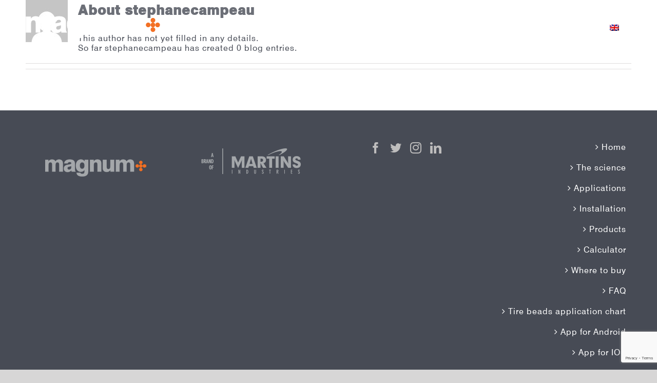

--- FILE ---
content_type: text/html; charset=utf-8
request_url: https://www.magnumbalance.com/en/author/stephanecampeau/
body_size: 10267
content:
<!DOCTYPE html>
<html class="avada-html-layout-wide avada-html-header-position-top avada-html-is-archive avada-header-color-not-opaque" lang="en-GB" prefix="og: http://ogp.me/ns# fb: http://ogp.me/ns/fb#">
<head>
	<meta http-equiv="X-UA-Compatible" content="IE=edge"/>
	<meta http-equiv="Content-Type" content="text/html; charset=utf-8"/>
	<meta name="viewport" content="width=device-width, initial-scale=1"/>
	<title>stephanecampeau, Author at Magnum+ Tire Balancing Beads</title>

<!-- This site is optimized with the Yoast SEO plugin v12.5 - https://yoast.com/wordpress/plugins/seo/ -->
<meta name="robots" content="max-snippet:-1, max-image-preview:large, max-video-preview:-1"/>
<link rel="canonical" href="https://www.magnumbalance.com/en/author/stephanecampeau/"/>
<meta property="og:locale" content="en_GB"/>
<meta property="og:type" content="object"/>
<meta property="og:title" content="stephanecampeau, Author at Magnum+ Tire Balancing Beads"/>
<meta property="og:url" content="https://www.magnumbalance.com/en/author/stephanecampeau/"/>
<meta property="og:site_name" content="Magnum+ Tire Balancing Beads"/>
<meta name="twitter:card" content="summary_large_image"/>
<meta name="twitter:title" content="stephanecampeau, Author at Magnum+ Tire Balancing Beads"/>
<script type='application/ld+json' class='yoast-schema-graph yoast-schema-graph--main'>{"@context":"https://schema.org","@graph":[{"@type":"Organization","@id":"https://www.magnumbalance.com/en/#organization","name":"MAGNUM+ High-Precision Tire Balancing Beads","url":"https://www.magnumbalance.com/en/","sameAs":["https://www.linkedin.com/company/magnumtirebalancing/"],"logo":{"@type":"ImageObject","@id":"https://www.magnumbalance.com/en/#logo","url":"https://www.magnumbalance.com/wp-content/uploads/2019/11/Magnum_Logo_grey-footer_v2.png","width":200,"height":100,"caption":"MAGNUM+ High-Precision Tire Balancing Beads"},"image":{"@id":"https://www.magnumbalance.com/en/#logo"}},{"@type":"WebSite","@id":"https://www.magnumbalance.com/en/#website","url":"https://www.magnumbalance.com/en/","name":"MAGNUM+ High-Precision Tire Balancing","publisher":{"@id":"https://www.magnumbalance.com/en/#organization"},"potentialAction":{"@type":"SearchAction","target":"https://www.magnumbalance.com/en/?s={search_term_string}","query-input":"required name=search_term_string"}},{"@type":"ProfilePage","@id":"https://www.magnumbalance.com/en/author/stephanecampeau/#webpage","url":"https://www.magnumbalance.com/en/author/stephanecampeau/","inLanguage":"en-GB","name":"stephanecampeau, Author at Magnum+ Tire Balancing Beads","isPartOf":{"@id":"https://www.magnumbalance.com/en/#website"}},{"@type":["Person"],"@id":"https://www.magnumbalance.com/en/#/schema/person/fbcf4fa41f17b08ac182232b109a9cde","name":"stephanecampeau","image":{"@type":"ImageObject","@id":"https://www.magnumbalance.com/en/#authorlogo","url":"https://secure.gravatar.com/avatar/ab58a3d95dcb37fb148a036b09e63a08?s=96&d=mm&r=g","caption":"stephanecampeau"},"sameAs":[],"mainEntityOfPage":{"@id":"https://www.magnumbalance.com/en/author/stephanecampeau/#webpage"}}]}</script>
<!-- / Yoast SEO plugin. -->

<link rel='dns-prefetch' href='//www.google.com'/>
<link rel='dns-prefetch' href='//s.w.org'/>
<link rel="alternate" type="application/rss+xml" title="Magnum+ Tire Balancing Beads &raquo; Feed" href="https://www.magnumbalance.com/en/feed/"/>
<link rel="alternate" type="application/rss+xml" title="Magnum+ Tire Balancing Beads &raquo; Comments Feed" href="https://www.magnumbalance.com/en/comments/feed/"/>
					<link rel="shortcut icon" href="https://www.magnumbalance.com/wp-content/uploads/2019/11/Magnum_Logo_Favicon-1.png" type="image/x-icon"/>
		
					<!-- For iPhone -->
			<link rel="apple-touch-icon" href="https://www.magnumbalance.com/wp-content/uploads/2019/11/Magnum_Logo_apple-iphone-icon-upload-2.png">
		
					<!-- For iPhone Retina display -->
			<link rel="apple-touch-icon" sizes="114x114" href="https://www.magnumbalance.com/wp-content/uploads/2019/11/Magnum_Logo_apple-iphone-retina-icon-upload-2.png">
		
					<!-- For iPad -->
			<link rel="apple-touch-icon" sizes="72x72" href="https://www.magnumbalance.com/wp-content/uploads/2019/11/Magnum_Logo_apple-ipad-icon-upload-1.png">
		
					<!-- For iPad Retina display -->
			<link rel="apple-touch-icon" sizes="144x144" href="https://www.magnumbalance.com/wp-content/uploads/2019/11/Magnum_Logo_apple-ipad-retina-icon-upload-1.png">
				<link rel="alternate" type="application/rss+xml" title="Magnum+ Tire Balancing Beads &raquo; Posts by stephanecampeau Feed" href="https://www.magnumbalance.com/en/author/stephanecampeau/feed/"/>
		<script type="text/javascript">window._wpemojiSettings={"baseUrl":"https:\/\/s.w.org\/images\/core\/emoji\/12.0.0-1\/72x72\/","ext":".png","svgUrl":"https:\/\/s.w.org\/images\/core\/emoji\/12.0.0-1\/svg\/","svgExt":".svg","source":{"concatemoji":"https:\/\/www.magnumbalance.com\/wp-includes\/js\/wp-emoji-release.min.js?ver=5.3.20"}};!function(e,a,t){var n,r,o,i=a.createElement("canvas"),p=i.getContext&&i.getContext("2d");function s(e,t){var a=String.fromCharCode;p.clearRect(0,0,i.width,i.height),p.fillText(a.apply(this,e),0,0);e=i.toDataURL();return p.clearRect(0,0,i.width,i.height),p.fillText(a.apply(this,t),0,0),e===i.toDataURL()}function c(e){var t=a.createElement("script");t.src=e,t.defer=t.type="text/javascript",a.getElementsByTagName("head")[0].appendChild(t)}for(o=Array("flag","emoji"),t.supports={everything:!0,everythingExceptFlag:!0},r=0;r<o.length;r++)t.supports[o[r]]=function(e){if(!p||!p.fillText)return!1;switch(p.textBaseline="top",p.font="600 32px Arial",e){case"flag":return s([127987,65039,8205,9895,65039],[127987,65039,8203,9895,65039])?!1:!s([55356,56826,55356,56819],[55356,56826,8203,55356,56819])&&!s([55356,57332,56128,56423,56128,56418,56128,56421,56128,56430,56128,56423,56128,56447],[55356,57332,8203,56128,56423,8203,56128,56418,8203,56128,56421,8203,56128,56430,8203,56128,56423,8203,56128,56447]);case"emoji":return!s([55357,56424,55356,57342,8205,55358,56605,8205,55357,56424,55356,57340],[55357,56424,55356,57342,8203,55358,56605,8203,55357,56424,55356,57340])}return!1}(o[r]),t.supports.everything=t.supports.everything&&t.supports[o[r]],"flag"!==o[r]&&(t.supports.everythingExceptFlag=t.supports.everythingExceptFlag&&t.supports[o[r]]);t.supports.everythingExceptFlag=t.supports.everythingExceptFlag&&!t.supports.flag,t.DOMReady=!1,t.readyCallback=function(){t.DOMReady=!0},t.supports.everything||(n=function(){t.readyCallback()},a.addEventListener?(a.addEventListener("DOMContentLoaded",n,!1),e.addEventListener("load",n,!1)):(e.attachEvent("onload",n),a.attachEvent("onreadystatechange",function(){"complete"===a.readyState&&t.readyCallback()})),(n=t.source||{}).concatemoji?c(n.concatemoji):n.wpemoji&&n.twemoji&&(c(n.twemoji),c(n.wpemoji)))}(window,document,window._wpemojiSettings);</script>
		<style type="text/css">img.wp-smiley,img.emoji{display:inline!important;border:none!important;box-shadow:none!important;height:1em!important;width:1em!important;margin:0 .07em!important;vertical-align:-.1em!important;background:none!important;padding:0!important}</style>
	<style id='wpml-menu-item-0-css' media='all'>.wpml-ls-menu-item .wpml-ls-flag{display:inline;vertical-align:baseline;width:18px;height:12px}.wpml-ls-menu-item .wpml-ls-flag+span{margin-left:.3em}.rtl .wpml-ls-menu-item .wpml-ls-flag+span{margin-left:0;margin-right:.3em}</style>
<style id='wpml-menu-item-0-inline-css' type='text/css'>.wpml-ls-slot-50,.wpml-ls-slot-50 a,.wpml-ls-slot-50 a:visited{color:#fff}.wpml-ls-slot-50:hover,.wpml-ls-slot-50:hover a,.wpml-ls-slot-50 a:hover{color:#f26f21}.wpml-ls-slot-50.wpml-ls-current-language,.wpml-ls-slot-50.wpml-ls-current-language a,.wpml-ls-slot-50.wpml-ls-current-language a:visited{color:#fff}.wpml-ls-slot-50.wpml-ls-current-language:hover,.wpml-ls-slot-50.wpml-ls-current-language:hover a,.wpml-ls-slot-50.wpml-ls-current-language a:hover{color:#f26f21}.wpml-ls-slot-50.wpml-ls-current-language .wpml-ls-slot-50,.wpml-ls-slot-50.wpml-ls-current-language .wpml-ls-slot-50 a,.wpml-ls-slot-50.wpml-ls-current-language .wpml-ls-slot-50 a:visited{color:#fff}.wpml-ls-slot-50.wpml-ls-current-language .wpml-ls-slot-50:hover,.wpml-ls-slot-50.wpml-ls-current-language .wpml-ls-slot-50:hover a,.wpml-ls-slot-50.wpml-ls-current-language .wpml-ls-slot-50 a:hover{color:#f26f21}li.wpml-ls-menu-item ul li a{width:40px}</style>
<link rel='stylesheet' id='cms-navigation-style-base-css' href='https://www.magnumbalance.com/wp-content/plugins/wpml-cms-nav/res/css/cms-navigation-base.css?ver=1.5.2' type='text/css' media='screen'/>
<link rel='stylesheet' id='cms-navigation-style-css' href='https://www.magnumbalance.com/wp-content/plugins/wpml-cms-nav/res/css/cms-navigation.css?ver=1.5.2' type='text/css' media='screen'/>
<link rel='stylesheet' id='avada-stylesheet-css' href='https://www.magnumbalance.com/wp-content/themes/Avada/assets/css/style.min.css?ver=6.1.1' type='text/css' media='all'/>
<link rel='stylesheet' id='child-style-css' href='https://www.magnumbalance.com/wp-content/themes/Avada-Child-Theme/style.css?ver=5.3.20' type='text/css' media='all'/>
<!--[if IE]>
<link rel='stylesheet' id='avada-IE-css'  href='https://www.magnumbalance.com/wp-content/themes/Avada/assets/css/ie.min.css?ver=6.1.1' type='text/css' media='all' />
<style id='avada-IE-inline-css' type='text/css'>
.avada-select-parent .select-arrow{background-color:#ffffff}
.select-arrow{background-color:#ffffff}
</style>
<![endif]-->
<link rel='stylesheet' id='tablepress-default-css' href='https://www.magnumbalance.com/wp-content/plugins/tablepress/css/default.min.css?ver=1.10' type='text/css' media='all'/>
<link rel='stylesheet' id='fusion-dynamic-css-css' href='https://www.magnumbalance.com/wp-content/uploads/fusion-styles/b8f271be8dc9c2f8d5e3912fedc5e8ce.min.css?ver=2.1.1' type='text/css' media='all'/>
<script type='text/javascript' src='https://www.magnumbalance.com/wp-includes/js/jquery/jquery.js?ver=1.12.4-wp'></script>
<script type='text/javascript' src='https://www.magnumbalance.com/wp-includes/js/jquery/jquery-migrate.min.js?ver=1.4.1'></script>
<script type='text/javascript' src='https://www.magnumbalance.com/wp-content/plugins/sitepress-multilingual-cms/res/js/jquery.cookie.js?ver=4.3.3'></script>
<script type='text/javascript'>//<![CDATA[
var wpml_cookies={"wp-wpml_current_language":{"value":"en","expires":1,"path":"\/"}};var wpml_cookies={"wp-wpml_current_language":{"value":"en","expires":1,"path":"\/"}};
//]]></script>
<script type='text/javascript' src='https://www.magnumbalance.com/wp-content/plugins/sitepress-multilingual-cms/res/js/cookies/language-cookie.js?ver=4.3.3'></script>
<script type='text/javascript'>//<![CDATA[
var wpml_browser_redirect_params={"pageLanguage":"en","languageUrls":{"en_US":"https:\/\/www.magnumbalance.com\/en-us\/","en":"https:\/\/www.magnumbalance.com\/en\/","US":"https:\/\/www.magnumbalance.com\/en-us\/","en-us":"https:\/\/www.magnumbalance.com\/en-us\/","en_CA":"https:\/\/www.magnumbalance.com\/en-ca\/","CA":"https:\/\/www.magnumbalance.com\/en-ca\/","en-ca":"https:\/\/www.magnumbalance.com\/en-ca\/","fr_CA":"https:\/\/www.magnumbalance.com\/fr-ca\/","fr":"https:\/\/www.magnumbalance.com\/fr\/","fr-ca":"https:\/\/www.magnumbalance.com\/fr-ca\/","en_GB":"https:\/\/www.magnumbalance.com\/en\/","GB":"https:\/\/www.magnumbalance.com\/en\/","fr_FR":"https:\/\/www.magnumbalance.com\/fr\/","FR":"https:\/\/www.magnumbalance.com\/fr\/","nl_NL":"https:\/\/www.magnumbalance.com\/nl\/","nl":"https:\/\/www.magnumbalance.com\/nl\/","NL":"https:\/\/www.magnumbalance.com\/nl\/","de_DE":"https:\/\/www.magnumbalance.com\/de\/","de":"https:\/\/www.magnumbalance.com\/de\/","DE":"https:\/\/www.magnumbalance.com\/de\/","es_ES":"https:\/\/www.magnumbalance.com\/es\/","es":"https:\/\/www.magnumbalance.com\/es\/","ES":"https:\/\/www.magnumbalance.com\/es\/"},"cookie":{"name":"_icl_visitor_lang_js","domain":"www.magnumbalance.com","path":"\/","expiration":24}};
//]]></script>
<script type='text/javascript' src='https://www.magnumbalance.com/wp-content/plugins/sitepress-multilingual-cms/dist/js/browser-redirect/app.js?ver=4.3.3'></script>
<link rel='https://api.w.org/' href='https://www.magnumbalance.com/wp-json/'/>
<link rel="EditURI" type="application/rsd+xml" title="RSD" href="https://www.magnumbalance.com/xmlrpc.php?rsd"/>
<link rel="wlwmanifest" type="application/wlwmanifest+xml" href="https://www.magnumbalance.com/wp-includes/wlwmanifest.xml"/> 
<meta name="generator" content="WordPress 5.3.20"/>
<meta name="generator" content="WPML ver:4.3.3 stt:37,1,65,69,4,66,3,2;"/>
<style type="text/css" id="css-fb-visibility">@media screen and (max-width:1015px){body:not(.fusion-builder-ui-wireframe) .fusion-no-small-visibility{display:none!important}}@media screen and (min-width:1016px) and (max-width:1120px){body:not(.fusion-builder-ui-wireframe) .fusion-no-medium-visibility{display:none!important}}@media screen and (min-width:1121px){body:not(.fusion-builder-ui-wireframe) .fusion-no-large-visibility{display:none!important}}</style><style type="text/css" id="custom-background-css">body.custom-background{background-color:#474b55}</style>
	<link rel="icon" href="https://www.magnumbalance.com/wp-content/uploads/2019/11/Magnum_Logo_apple-ipad-retina-icon-upload-1-66x66.png" sizes="32x32"/>
<link rel="icon" href="https://www.magnumbalance.com/wp-content/uploads/2019/11/Magnum_Logo_apple-ipad-retina-icon-upload-1.png" sizes="192x192"/>
<link rel="apple-touch-icon-precomposed" href="https://www.magnumbalance.com/wp-content/uploads/2019/11/Magnum_Logo_apple-ipad-retina-icon-upload-1.png"/>
<meta name="msapplication-TileImage" content="https://www.magnumbalance.com/wp-content/uploads/2019/11/Magnum_Logo_apple-ipad-retina-icon-upload-1.png"/>
		<script type="text/javascript">var doc=document.documentElement;doc.setAttribute('data-useragent',navigator.userAgent);</script>
		
	<!-- Google Tag Manager -->
<script>(function(w,d,s,l,i){w[l]=w[l]||[];w[l].push({'gtm.start':new Date().getTime(),event:'gtm.js'});var f=d.getElementsByTagName(s)[0],j=d.createElement(s),dl=l!='dataLayer'?'&l='+l:'';j.async=true;j.src='https://www.googletagmanager.com/gtm.js?id='+i+dl;f.parentNode.insertBefore(j,f);})(window,document,'script','dataLayer','GTM-PXLSL7S');</script>
<!-- End Google Tag Manager --></head>

<body class="archive author author-stephanecampeau author-2 custom-background fusion-image-hovers fusion-pagination-sizing fusion-button_size-medium fusion-button_type-flat fusion-button_span-no avada-image-rollover-circle-yes avada-image-rollover-yes avada-image-rollover-direction-left fusion-body ltr fusion-sticky-header no-mobile-sticky-header no-mobile-slidingbar no-mobile-totop avada-has-rev-slider-styles fusion-disable-outline fusion-sub-menu-fade mobile-logo-pos-left layout-wide-mode avada-has-boxed-modal-shadow- layout-scroll-offset-full avada-has-zero-margin-offset-top fusion-top-header menu-text-align-center mobile-menu-design-modern fusion-show-pagination-text fusion-header-layout-v1 avada-responsive avada-footer-fx-none avada-menu-highlight-style-textcolor fusion-search-form-classic fusion-main-menu-search-dropdown fusion-avatar-square avada-sticky-shrinkage avada-dropdown-styles avada-blog-layout-large avada-blog-archive-layout-large avada-header-shadow-no avada-menu-icon-position-left avada-has-breadcrumb-mobile-hidden avada-has-titlebar-hide avada-has-pagination-width_height avada-flyout-menu-direction-fade">
		<a class="skip-link screen-reader-text" href="#content">Skip to content</a>

	<div id="boxed-wrapper">
		<div class="fusion-sides-frame"></div>
		<div id="wrapper" class="fusion-wrapper">
			<div id="home" style="position:relative;top:-1px;"></div>
			
			<header class="fusion-header-wrapper">
				<div class="fusion-header-v1 fusion-logo-alignment fusion-logo-left fusion-sticky-menu- fusion-sticky-logo-1 fusion-mobile-logo-1  fusion-mobile-menu-design-modern">
					<div class="fusion-header-sticky-height"></div>
<div class="fusion-header">
	<div class="fusion-row">
					<div class="fusion-logo" data-margin-top="31px" data-margin-bottom="31px" data-margin-left="0px" data-margin-right="0px">
			<a class="fusion-logo-link" href="https://www.magnumbalance.com/en/">

						<!-- standard logo -->
			<img src="https://www.magnumbalance.com/wp-content/uploads/2019/11/Magnum_Logo_wo_menu.png" srcset="https://www.magnumbalance.com/wp-content/uploads/2019/11/Magnum_Logo_wo_menu.png 1x" width="262" height="45" alt="Magnum+ Tire Balancing Beads Logo" data-retina_logo_url="" class="fusion-standard-logo"/>

											<!-- mobile logo -->
				<img src="https://www.magnumbalance.com/wp-content/uploads/2019/11/Magnum_Logo_WHITEORANGE_mobile.png" srcset="https://www.magnumbalance.com/wp-content/uploads/2019/11/Magnum_Logo_WHITEORANGE_mobile.png 1x" width="150" height="25" alt="Magnum+ Tire Balancing Beads Logo" data-retina_logo_url="" class="fusion-mobile-logo"/>
			
											<!-- sticky header logo -->
				<img src="https://www.magnumbalance.com/wp-content/uploads/2019/11/Magnum_Logo_sticky-header-1.png" srcset="https://www.magnumbalance.com/wp-content/uploads/2019/11/Magnum_Logo_sticky-header-1.png 1x" width="203" height="35" alt="Magnum+ Tire Balancing Beads Logo" data-retina_logo_url="" class="fusion-sticky-logo"/>
					</a>
		</div>		<nav class="fusion-main-menu" aria-label="Main Menu"><ul id="menu-principal-menu-en-gb" class="fusion-menu"><li id="menu-item-9206" class="menu-item menu-item-type-post_type menu-item-object-page menu-item-has-children menu-item-9206 fusion-dropdown-menu" data-item-id="9206"><a href="https://www.magnumbalance.com/en/the-science/" class="fusion-textcolor-highlight"><span class="menu-text">HOW IT WORKS</span></a><ul role="menu" class="sub-menu"><li id="menu-item-6820" class="menu-item menu-item-type-post_type menu-item-object-page menu-item-6820 fusion-dropdown-submenu"><a href="https://www.magnumbalance.com/en/the-science/" class="fusion-textcolor-highlight"><span>THE SCIENCE</span></a></li><li id="menu-item-6818" class="menu-item menu-item-type-post_type menu-item-object-page menu-item-6818 fusion-dropdown-submenu"><a href="https://www.magnumbalance.com/en/applications/" class="fusion-textcolor-highlight"><span>APPLICATIONS</span></a></li><li id="menu-item-6819" class="menu-item menu-item-type-post_type menu-item-object-page menu-item-6819 fusion-dropdown-submenu"><a href="https://www.magnumbalance.com/en/installation/" class="fusion-textcolor-highlight"><span>INSTALLATION</span></a></li></ul></li><li id="menu-item-9108" class="menu-item menu-item-type-post_type menu-item-object-page menu-item-9108" data-item-id="9108"><a href="https://www.magnumbalance.com/en/products/" class="fusion-textcolor-highlight"><span class="menu-text">PRODUCTS</span></a></li><li id="menu-item-7827" class="menu-item menu-item-type-post_type menu-item-object-page menu-item-7827" data-item-id="7827"><a href="https://www.magnumbalance.com/en/calculator/" class="fusion-textcolor-highlight"><span class="menu-text">CALCULATOR</span></a></li><li id="menu-item-6821" class="menu-item menu-item-type-post_type menu-item-object-page menu-item-6821" data-item-id="6821"><a href="https://www.magnumbalance.com/en/where-to-buy/" class="fusion-textcolor-highlight"><span class="menu-text">WHERE TO BUY</span></a></li><li id="menu-item-9109" class="menu-item menu-item-type-post_type menu-item-object-page menu-item-9109" data-item-id="9109"><a href="https://www.magnumbalance.com/en/faq/" class="fusion-textcolor-highlight"><span class="menu-text">FAQ</span></a></li><li id="menu-item-wpml-ls-50-en" class="menu-item wpml-ls-slot-50 wpml-ls-item wpml-ls-item-en wpml-ls-current-language wpml-ls-menu-item wpml-ls-first-item wpml-ls-last-item menu-item-type-wpml_ls_menu_item menu-item-object-wpml_ls_menu_item menu-item-wpml-ls-50-en" data-classes="menu-item" data-item-id="wpml-ls-50-en"><a title="En" href="https://www.magnumbalance.com/en/" class="fusion-textcolor-highlight"><span class="menu-text"><img class="wpml-ls-flag" src="https://www.magnumbalance.com/wp-content/plugins/sitepress-multilingual-cms/res/flags/en.png" alt=""><span class="wpml-ls-display">En</span></span></a></li></ul></nav>	<div class="fusion-mobile-menu-icons">
							<a href="#" class="fusion-icon fusion-icon-bars" aria-label="Toggle mobile menu" aria-expanded="false"></a>
		
		
		
			</div>

<nav class="fusion-mobile-nav-holder fusion-mobile-menu-text-align-left" aria-label="Main Menu Mobile"></nav>

					</div>
</div>
				</div>
				<div class="fusion-clearfix"></div>
			</header>
						
			
		<div id="sliders-container">
					</div>
				
			
			<div class="avada-page-titlebar-wrapper">
							</div>

						<main id="main" class="clearfix ">
				<div class="fusion-row" style="">
<section id="content" class="full-width" style="width: 100%;">
	<div class="fusion-author">
	<div class="fusion-author-avatar">
		<img alt='' src='https://secure.gravatar.com/avatar/ab58a3d95dcb37fb148a036b09e63a08?s=82&#038;d=mm&#038;r=g' srcset='https://secure.gravatar.com/avatar/ab58a3d95dcb37fb148a036b09e63a08?s=164&#038;d=mm&#038;r=g 2x' class='avatar avatar-82 photo' height='82' width='82'/>	</div>
	<div class="fusion-author-info">
		<h3 class="fusion-author-title vcard">
			About <span class="fn">stephanecampeau</span>								</h3>
		This author has not yet filled in any details.<br/>So far stephanecampeau has created 0 blog entries.	</div>

	<div style="clear:both;"></div>

	<div class="fusion-author-social clearfix">
		<div class="fusion-author-tagline">
					</div>

			</div>
</div>

	<div id="posts-container" class="fusion-blog-archive fusion-blog-layout-large-wrapper fusion-clearfix">
	<div class="fusion-posts-container fusion-blog-layout-large fusion-blog-pagination fusion-blog-rollover " data-pages="0">
		
		
				
		
	</div>

			</div>
</section>
						
					</div>  <!-- fusion-row -->
				</main>  <!-- #main -->
				
				
													
					<div class="fusion-footer">
							
	<footer class="fusion-footer-widget-area fusion-widget-area fusion-footer-widget-area-center">
		<div class="fusion-row">
			<div class="fusion-columns fusion-columns-4 fusion-widget-area">
				
																									<div class="fusion-column col-lg-3 col-md-3 col-sm-3">
							<section id="media_image-18" class="fusion-footer-widget-column widget widget_media_image"><a href="https://www.magnumbalance.com/en/"><img width="200" height="100" src="data:image/svg+xml,%3Csvg%20xmlns%3D%27http%3A%2F%2Fwww.w3.org%2F2000%2Fsvg%27%20width%3D%27200%27%20height%3D%27100%27%20viewBox%3D%270%200%20200%20100%27%3E%3Crect%20width%3D%27200%27%20height%3D%273100%27%20fill-opacity%3D%220%22%2F%3E%3C%2Fsvg%3E" class="image wp-image-5765  attachment-full size-full lazyload" alt="" style="max-width: 100%; height: auto;" data-orig-src="https://www.magnumbalance.com/wp-content/uploads/2019/11/Magnum_Logo_grey-footer_v2.png"/></a><div style="clear:both;"></div></section>																					</div>
																										<div class="fusion-column col-lg-3 col-md-3 col-sm-3">
							<section id="media_image-12" class="fusion-footer-widget-column widget widget_media_image"><a href="https://martinsindustries.com/en/"><img width="200" height="75" src="data:image/svg+xml,%3Csvg%20xmlns%3D%27http%3A%2F%2Fwww.w3.org%2F2000%2Fsvg%27%20width%3D%27200%27%20height%3D%2775%27%20viewBox%3D%270%200%20200%2075%27%3E%3Crect%20width%3D%27200%27%20height%3D%27375%27%20fill-opacity%3D%220%22%2F%3E%3C%2Fsvg%3E" class="image wp-image-5788  attachment-full size-full lazyload" alt="" style="max-width: 100%; height: auto;" data-orig-src="https://www.magnumbalance.com/wp-content/uploads/2019/11/Logo-Martins-footer-brand-of.png"/></a><div style="clear:both;"></div></section>																					</div>
																										<div class="fusion-column col-lg-3 col-md-3 col-sm-3">
							<section id="social_links-widget-2" class="fusion-footer-widget-column widget social_links">
		<div class="fusion-social-networks">

			<div class="fusion-social-networks-wrapper">
								
																																																							<a class="fusion-social-network-icon fusion-tooltip fusion-facebook fusion-icon-facebook" href="https://www.facebook.com/MartinsIndustries" data-placement="bottom" data-title="Facebook" data-toggle="tooltip" data-original-title="" title="Facebook" aria-label="Facebook" rel="noopener noreferrer" target="_blank" style="font-size:22px;color:#bebdbd;"></a>
											
										
																																																							<a class="fusion-social-network-icon fusion-tooltip fusion-twitter fusion-icon-twitter" href="https://twitter.com/martins_ind_" data-placement="bottom" data-title="Twitter" data-toggle="tooltip" data-original-title="" title="Twitter" aria-label="Twitter" rel="noopener noreferrer" target="_blank" style="font-size:22px;color:#bebdbd;"></a>
											
										
																																																							<a class="fusion-social-network-icon fusion-tooltip fusion-instagram fusion-icon-instagram" href="https://www.instagram.com/martinsindustries/" data-placement="bottom" data-title="Instagram" data-toggle="tooltip" data-original-title="" title="Instagram" aria-label="Instagram" rel="noopener noreferrer" target="_blank" style="font-size:22px;color:#bebdbd;"></a>
											
										
																																																							<a class="fusion-social-network-icon fusion-tooltip fusion-linkedin fusion-icon-linkedin" href="https://www.linkedin.com/company/martins-industries/" data-placement="bottom" data-title="LinkedIn" data-toggle="tooltip" data-original-title="" title="LinkedIn" aria-label="LinkedIn" rel="noopener noreferrer" target="_blank" style="font-size:22px;color:#bebdbd;"></a>
											
										
				
			</div>
		</div>

		<div style="clear:both;"></div></section>																					</div>
																										<div class="fusion-column fusion-column-last col-lg-3 col-md-3 col-sm-3">
							<style type="text/css" data-id="nav_menu-8">@media (max-width:975px){#nav_menu-8{text-align:center!important}}</style><section id="nav_menu-8" class="fusion-widget-mobile-align-center fusion-widget-align-right fusion-footer-widget-column widget widget_nav_menu" style="text-align: right;"><div class="menu-principal-menu-en-gb-footer-container"><ul id="menu-principal-menu-en-gb-footer" class="menu"><li id="menu-item-6822" class="menu-item menu-item-type-post_type menu-item-object-page menu-item-home menu-item-6822"><a href="https://www.magnumbalance.com/en/">Home</a></li>
<li id="menu-item-9154" class="menu-item menu-item-type-post_type menu-item-object-page menu-item-9154"><a href="https://www.magnumbalance.com/en/the-science/">The science</a></li>
<li id="menu-item-9153" class="menu-item menu-item-type-post_type menu-item-object-page menu-item-9153"><a href="https://www.magnumbalance.com/en/applications/">Applications</a></li>
<li id="menu-item-9152" class="menu-item menu-item-type-post_type menu-item-object-page menu-item-9152"><a href="https://www.magnumbalance.com/en/installation/">Installation</a></li>
<li id="menu-item-9149" class="menu-item menu-item-type-post_type menu-item-object-page menu-item-9149"><a href="https://www.magnumbalance.com/en/products/">Products</a></li>
<li id="menu-item-9150" class="menu-item menu-item-type-post_type menu-item-object-page menu-item-9150"><a href="https://www.magnumbalance.com/en/calculator/">Calculator</a></li>
<li id="menu-item-9151" class="menu-item menu-item-type-post_type menu-item-object-page menu-item-9151"><a href="https://www.magnumbalance.com/en/where-to-buy/">Where to buy</a></li>
<li id="menu-item-6824" class="menu-item menu-item-type-post_type menu-item-object-page menu-item-6824"><a href="https://www.magnumbalance.com/en/faq/">FAQ</a></li>
<li id="menu-item-7360" class="menu-item menu-item-type-custom menu-item-object-custom menu-item-7360"><a target="_blank" rel="noopener noreferrer" href="https://www.magnumbalance.com/wp-content/uploads/2020/01/Magnum_Tire-application-chart_EUR_EN.pdf">Tire beads application chart</a></li>
<li id="menu-item-5972" class="menu-item menu-item-type-custom menu-item-object-custom menu-item-5972"><a target="_blank" rel="noopener noreferrer" href="https://play.google.com/store/apps/details?id=com.magnumplus&#038;hl=en_AU&#038;utm_source=website%20magnum&#038;utm_medium=magnum%20app%20footer&#038;utm_campaign=magnum%20android%20footer">App for Android</a></li>
<li id="menu-item-5973" class="menu-item menu-item-type-custom menu-item-object-custom menu-item-5973"><a target="_blank" rel="noopener noreferrer" href="https://apps.apple.com/us/app/magnum-plus-tire-balancing/id1281079339?utm_source=website%20magnum&#038;utm_medium=magnum%20app%20footer&#038;utm_campaign=magnum%20IOS%20footer">App for IOS</a></li>
</ul></div><div style="clear:both;"></div></section>																					</div>
																											
				<div class="fusion-clearfix"></div>
			</div> <!-- fusion-columns -->
		</div> <!-- fusion-row -->
	</footer> <!-- fusion-footer-widget-area -->

	
	<footer id="footer" class="fusion-footer-copyright-area">
		<div class="fusion-row">
			<div class="fusion-copyright-content">

				<div class="fusion-copyright-notice">
		<div>
		Our policies © 2019 Martins Industries. All right reserved.	</div>
</div>
<div class="fusion-social-links-footer">
	</div>

			</div> <!-- fusion-fusion-copyright-content -->
		</div> <!-- fusion-row -->
	</footer> <!-- #footer -->
					</div> <!-- fusion-footer -->

					<div class="fusion-sliding-bar-wrapper">
											</div>

												</div> <!-- wrapper -->
		</div> <!-- #boxed-wrapper -->
		<div class="fusion-top-frame"></div>
		<div class="fusion-bottom-frame"></div>
		<div class="fusion-boxed-shadow"></div>
		<a class="fusion-one-page-text-link fusion-page-load-link"></a>

		<div class="avada-footer-scripts">
			<script type='text/javascript'>//<![CDATA[
var wpcf7={"apiSettings":{"root":"https:\/\/www.magnumbalance.com\/wp-json\/contact-form-7\/v1","namespace":"contact-form-7\/v1"}};
//]]></script>
<script type='text/javascript' src='https://www.magnumbalance.com/wp-content/plugins/contact-form-7/includes/js/scripts.js?ver=5.1.5'></script>
<script type='text/javascript' src='https://www.google.com/recaptcha/api.js?render=6LfT6WMrAAAAALp8eu8XGJN85MJBoukUrgtGEe3P&#038;ver=3.0'></script>
<script type='text/javascript' src='https://www.magnumbalance.com/wp-content/themes/Avada/includes/lib/assets/min/js/library/modernizr.js?ver=3.3.1'></script>
<script type='text/javascript' src='https://www.magnumbalance.com/wp-content/themes/Avada/includes/lib/assets/min/js/library/jquery.fitvids.js?ver=1.1'></script>
<script type='text/javascript'>//<![CDATA[
var fusionVideoGeneralVars={"status_vimeo":"1","status_yt":"1"};
//]]></script>
<script type='text/javascript' src='https://www.magnumbalance.com/wp-content/themes/Avada/includes/lib/assets/min/js/library/fusion-video-general.js?ver=1'></script>
<script type='text/javascript'>//<![CDATA[
var fusionLightboxVideoVars={"lightbox_video_width":"1280","lightbox_video_height":"720"};
//]]></script>
<script type='text/javascript' src='https://www.magnumbalance.com/wp-content/themes/Avada/includes/lib/assets/min/js/library/jquery.ilightbox.js?ver=2.2.3'></script>
<script type='text/javascript' src='https://www.magnumbalance.com/wp-content/themes/Avada/includes/lib/assets/min/js/library/jquery.mousewheel.js?ver=3.0.6'></script>
<script type='text/javascript'>//<![CDATA[
var fusionLightboxVars={"status_lightbox":"1","lightbox_gallery":"1","lightbox_skin":"dark","lightbox_title":"","lightbox_arrows":"1","lightbox_slideshow_speed":"5000","lightbox_autoplay":"1","lightbox_opacity":"0.90","lightbox_desc":"","lightbox_social":"","lightbox_deeplinking":"1","lightbox_path":"vertical","lightbox_post_images":"1","lightbox_animation_speed":"normal"};
//]]></script>
<script type='text/javascript' src='https://www.magnumbalance.com/wp-content/themes/Avada/includes/lib/assets/min/js/general/fusion-lightbox.js?ver=1'></script>
<script type='text/javascript' src='https://www.magnumbalance.com/wp-content/themes/Avada/includes/lib/assets/min/js/library/imagesLoaded.js?ver=3.1.8'></script>
<script type='text/javascript' src='https://www.magnumbalance.com/wp-content/themes/Avada/includes/lib/assets/min/js/library/isotope.js?ver=3.0.4'></script>
<script type='text/javascript' src='https://www.magnumbalance.com/wp-content/themes/Avada/includes/lib/assets/min/js/library/packery.js?ver=2.0.0'></script>
<script type='text/javascript'>//<![CDATA[
var avadaPortfolioVars={"lightbox_behavior":"all","infinite_finished_msg":"<em>All items displayed.<\/em>","infinite_blog_text":"<em>Loading the next set of posts...<\/em>","content_break_point":"975"};
//]]></script>
<script type='text/javascript' src='https://www.magnumbalance.com/wp-content/plugins/fusion-core/js/min/avada-portfolio.js?ver=1'></script>
<script type='text/javascript' src='https://www.magnumbalance.com/wp-content/themes/Avada/includes/lib/assets/min/js/library/jquery.infinitescroll.js?ver=2.1'></script>
<script type='text/javascript' src='https://www.magnumbalance.com/wp-content/plugins/fusion-core/js/min/avada-faqs.js?ver=1'></script>
<script type='text/javascript' src='https://www.magnumbalance.com/wp-content/plugins/fusion-builder/assets/js/min/library/Chart.js?ver=2.7.1'></script>
<script type='text/javascript' src='https://www.magnumbalance.com/wp-content/plugins/fusion-builder/assets/js/min/general/fusion-chart.js?ver=1'></script>
<script type='text/javascript'>//<![CDATA[
var fusionBgImageVars={"content_break_point":"975"};
//]]></script>
<script type='text/javascript' src='https://www.magnumbalance.com/wp-content/plugins/fusion-builder/assets/js/min/general/fusion-column-bg-image.js?ver=1'></script>
<script type='text/javascript' src='https://www.magnumbalance.com/wp-content/themes/Avada/includes/lib/assets/min/js/library/cssua.js?ver=2.1.28'></script>
<script type='text/javascript' src='https://www.magnumbalance.com/wp-content/themes/Avada/includes/lib/assets/min/js/library/jquery.waypoints.js?ver=2.0.3'></script>
<script type='text/javascript' src='https://www.magnumbalance.com/wp-content/themes/Avada/includes/lib/assets/min/js/general/fusion-waypoints.js?ver=1'></script>
<script type='text/javascript'>//<![CDATA[
var fusionAnimationsVars={"status_css_animations":"desktop"};
//]]></script>
<script type='text/javascript' src='https://www.magnumbalance.com/wp-content/plugins/fusion-builder/assets/js/min/general/fusion-animations.js?ver=1'></script>
<script type='text/javascript'>//<![CDATA[
var fusionEqualHeightVars={"content_break_point":"975"};
//]]></script>
<script type='text/javascript' src='https://www.magnumbalance.com/wp-content/themes/Avada/includes/lib/assets/min/js/general/fusion-equal-heights.js?ver=1'></script>
<script type='text/javascript' src='https://www.magnumbalance.com/wp-content/plugins/fusion-builder/assets/js/min/general/fusion-column.js?ver=1'></script>
<script type='text/javascript' src='https://www.magnumbalance.com/wp-content/themes/Avada/includes/lib/assets/min/js/library/jquery.fade.js?ver=1'></script>
<script type='text/javascript' src='https://www.magnumbalance.com/wp-content/themes/Avada/includes/lib/assets/min/js/library/jquery.requestAnimationFrame.js?ver=1'></script>
<script type='text/javascript' src='https://www.magnumbalance.com/wp-content/themes/Avada/includes/lib/assets/min/js/library/fusion-parallax.js?ver=1'></script>
<script type='text/javascript'>//<![CDATA[
var fusionVideoBgVars={"status_vimeo":"1","status_yt":"1"};
//]]></script>
<script type='text/javascript' src='https://www.magnumbalance.com/wp-content/themes/Avada/includes/lib/assets/min/js/library/fusion-video-bg.js?ver=1'></script>
<script type='text/javascript'>//<![CDATA[
var fusionContainerVars={"content_break_point":"975","container_hundred_percent_height_mobile":"0","is_sticky_header_transparent":"0"};
//]]></script>
<script type='text/javascript' src='https://www.magnumbalance.com/wp-content/plugins/fusion-builder/assets/js/min/general/fusion-container.js?ver=1'></script>
<script type='text/javascript' src='https://www.magnumbalance.com/wp-content/plugins/fusion-builder/assets/js/min/general/fusion-content-boxes.js?ver=1'></script>
<script type='text/javascript' src='https://www.magnumbalance.com/wp-content/plugins/fusion-builder/assets/js/min/library/jquery.countdown.js?ver=1.0'></script>
<script type='text/javascript' src='https://www.magnumbalance.com/wp-content/plugins/fusion-builder/assets/js/min/general/fusion-countdown.js?ver=1'></script>
<script type='text/javascript' src='https://www.magnumbalance.com/wp-content/plugins/fusion-builder/assets/js/min/library/jquery.countTo.js?ver=1'></script>
<script type='text/javascript' src='https://www.magnumbalance.com/wp-content/themes/Avada/includes/lib/assets/min/js/library/jquery.appear.js?ver=1'></script>
<script type='text/javascript'>//<![CDATA[
var fusionCountersBox={"counter_box_speed":"1000"};
//]]></script>
<script type='text/javascript' src='https://www.magnumbalance.com/wp-content/plugins/fusion-builder/assets/js/min/general/fusion-counters-box.js?ver=1'></script>
<script type='text/javascript' src='https://www.magnumbalance.com/wp-content/themes/Avada/includes/lib/assets/min/js/library/jquery.easyPieChart.js?ver=2.1.7'></script>
<script type='text/javascript' src='https://www.magnumbalance.com/wp-content/plugins/fusion-builder/assets/js/min/general/fusion-counters-circle.js?ver=1'></script>
<script type='text/javascript' src='https://www.magnumbalance.com/wp-content/plugins/fusion-builder/assets/js/min/general/fusion-flip-boxes.js?ver=1'></script>
<script type='text/javascript' src='https://www.magnumbalance.com/wp-content/plugins/fusion-builder/assets/js/min/general/fusion-gallery.js?ver=1'></script>
<script type='text/javascript'>//<![CDATA[
var fusionMapsVars={"admin_ajax":"https:\/\/www.magnumbalance.com\/wp-admin\/admin-ajax.php"};
//]]></script>
<script type='text/javascript' src='https://www.magnumbalance.com/wp-content/themes/Avada/includes/lib/assets/min/js/library/jquery.fusion_maps.js?ver=2.2.2'></script>
<script type='text/javascript' src='https://www.magnumbalance.com/wp-content/themes/Avada/includes/lib/assets/min/js/general/fusion-google-map.js?ver=1'></script>
<script type='text/javascript' src='https://www.magnumbalance.com/wp-content/plugins/fusion-builder/assets/js/min/library/jquery.event.move.js?ver=2.0'></script>
<script type='text/javascript' src='https://www.magnumbalance.com/wp-content/plugins/fusion-builder/assets/js/min/general/fusion-image-before-after.js?ver=1.0'></script>
<script type='text/javascript' src='https://www.magnumbalance.com/wp-content/themes/Avada/includes/lib/assets/min/js/library/bootstrap.modal.js?ver=3.1.1'></script>
<script type='text/javascript' src='https://www.magnumbalance.com/wp-content/plugins/fusion-builder/assets/js/min/general/fusion-modal.js?ver=1'></script>
<script type='text/javascript' src='https://www.magnumbalance.com/wp-content/plugins/fusion-builder/assets/js/min/general/fusion-progress.js?ver=1'></script>
<script type='text/javascript'>//<![CDATA[
var fusionRecentPostsVars={"infinite_loading_text":"<em>Loading the next set of posts...<\/em>","infinite_finished_msg":"<em>All items displayed.<\/em>"};
//]]></script>
<script type='text/javascript' src='https://www.magnumbalance.com/wp-content/plugins/fusion-builder/assets/js/min/general/fusion-recent-posts.js?ver=1'></script>
<script type='text/javascript' src='https://www.magnumbalance.com/wp-content/plugins/fusion-builder/assets/js/min/general/fusion-syntax-highlighter.js?ver=1'></script>
<script type='text/javascript' src='https://www.magnumbalance.com/wp-content/themes/Avada/includes/lib/assets/min/js/library/bootstrap.transition.js?ver=3.3.6'></script>
<script type='text/javascript' src='https://www.magnumbalance.com/wp-content/themes/Avada/includes/lib/assets/min/js/library/bootstrap.tab.js?ver=3.1.1'></script>
<script type='text/javascript'>//<![CDATA[
var fusionTabVars={"content_break_point":"975"};
//]]></script>
<script type='text/javascript' src='https://www.magnumbalance.com/wp-content/plugins/fusion-builder/assets/js/min/general/fusion-tabs.js?ver=1'></script>
<script type='text/javascript' src='https://www.magnumbalance.com/wp-content/themes/Avada/includes/lib/assets/min/js/library/jquery.cycle.js?ver=3.0.3'></script>
<script type='text/javascript'>//<![CDATA[
var fusionTestimonialVars={"testimonials_speed":"4000"};
//]]></script>
<script type='text/javascript' src='https://www.magnumbalance.com/wp-content/plugins/fusion-builder/assets/js/min/general/fusion-testimonials.js?ver=1'></script>
<script type='text/javascript' src='https://www.magnumbalance.com/wp-content/plugins/fusion-builder/assets/js/min/library/jquery.textillate.js?ver=2.0'></script>
<script type='text/javascript' src='https://www.magnumbalance.com/wp-content/plugins/fusion-builder/assets/js/min/general/fusion-title.js?ver=1'></script>
<script type='text/javascript' src='https://www.magnumbalance.com/wp-content/themes/Avada/includes/lib/assets/min/js/library/bootstrap.collapse.js?ver=3.1.1'></script>
<script type='text/javascript' src='https://www.magnumbalance.com/wp-content/plugins/fusion-builder/assets/js/min/general/fusion-toggles.js?ver=1'></script>
<script type='text/javascript' src='https://www.magnumbalance.com/wp-content/themes/Avada/includes/lib/assets/min/js/library/vimeoPlayer.js?ver=2.2.1'></script>
<script type='text/javascript'>//<![CDATA[
var fusionVideoVars={"status_vimeo":"1"};
//]]></script>
<script type='text/javascript' src='https://www.magnumbalance.com/wp-content/plugins/fusion-builder/assets/js/min/general/fusion-video.js?ver=1'></script>
<script type='text/javascript' src='https://www.magnumbalance.com/wp-content/themes/Avada/includes/lib/assets/min/js/library/jquery.hoverintent.js?ver=1'></script>
<script type='text/javascript' src='https://www.magnumbalance.com/wp-content/plugins/fusion-core/js/min/fusion-vertical-menu-widget.js?ver=1'></script>
<script type='text/javascript' src='https://www.magnumbalance.com/wp-content/themes/Avada/includes/lib/assets/min/js/library/lazysizes.js?ver=4.1.5'></script>
<script type='text/javascript' src='https://www.magnumbalance.com/wp-content/themes/Avada/includes/lib/assets/min/js/library/bootstrap.tooltip.js?ver=3.3.5'></script>
<script type='text/javascript' src='https://www.magnumbalance.com/wp-content/themes/Avada/includes/lib/assets/min/js/library/bootstrap.popover.js?ver=3.3.5'></script>
<script type='text/javascript' src='https://www.magnumbalance.com/wp-content/themes/Avada/includes/lib/assets/min/js/library/jquery.carouFredSel.js?ver=6.2.1'></script>
<script type='text/javascript' src='https://www.magnumbalance.com/wp-content/themes/Avada/includes/lib/assets/min/js/library/jquery.easing.js?ver=1.3'></script>
<script type='text/javascript' src='https://www.magnumbalance.com/wp-content/themes/Avada/includes/lib/assets/min/js/library/jquery.flexslider.js?ver=2.2.2'></script>
<script type='text/javascript' src='https://www.magnumbalance.com/wp-content/themes/Avada/includes/lib/assets/min/js/library/jquery.hoverflow.js?ver=1'></script>
<script type='text/javascript' src='https://www.magnumbalance.com/wp-content/themes/Avada/includes/lib/assets/min/js/library/jquery.placeholder.js?ver=2.0.7'></script>
<script type='text/javascript' src='https://www.magnumbalance.com/wp-content/themes/Avada/includes/lib/assets/min/js/library/jquery.touchSwipe.js?ver=1.6.6'></script>
<script type='text/javascript' src='https://www.magnumbalance.com/wp-content/themes/Avada/includes/lib/assets/min/js/general/fusion-alert.js?ver=1'></script>
<script type='text/javascript'>//<![CDATA[
var fusionCarouselVars={"related_posts_speed":"2500","carousel_speed":"2500"};
//]]></script>
<script type='text/javascript' src='https://www.magnumbalance.com/wp-content/themes/Avada/includes/lib/assets/min/js/general/fusion-carousel.js?ver=1'></script>
<script type='text/javascript'>//<![CDATA[
var fusionFlexSliderVars={"status_vimeo":"1","slideshow_autoplay":"1","slideshow_speed":"7000","pagination_video_slide":"","status_yt":"1","flex_smoothHeight":"false"};
//]]></script>
<script type='text/javascript' src='https://www.magnumbalance.com/wp-content/themes/Avada/includes/lib/assets/min/js/general/fusion-flexslider.js?ver=1'></script>
<script type='text/javascript' src='https://www.magnumbalance.com/wp-content/themes/Avada/includes/lib/assets/min/js/general/fusion-popover.js?ver=1'></script>
<script type='text/javascript' src='https://www.magnumbalance.com/wp-content/themes/Avada/includes/lib/assets/min/js/general/fusion-tooltip.js?ver=1'></script>
<script type='text/javascript' src='https://www.magnumbalance.com/wp-content/themes/Avada/includes/lib/assets/min/js/general/fusion-sharing-box.js?ver=1'></script>
<script type='text/javascript'>//<![CDATA[
var fusionBlogVars={"infinite_blog_text":"<em>Loading the next set of posts...<\/em>","infinite_finished_msg":"<em>All items displayed.<\/em>","slideshow_autoplay":"1","lightbox_behavior":"all","blog_pagination_type":"pagination"};
//]]></script>
<script type='text/javascript' src='https://www.magnumbalance.com/wp-content/themes/Avada/includes/lib/assets/min/js/general/fusion-blog.js?ver=1'></script>
<script type='text/javascript' src='https://www.magnumbalance.com/wp-content/themes/Avada/includes/lib/assets/min/js/general/fusion-button.js?ver=1'></script>
<script type='text/javascript' src='https://www.magnumbalance.com/wp-content/themes/Avada/includes/lib/assets/min/js/general/fusion-general-global.js?ver=1'></script>
<script type='text/javascript' src='https://www.magnumbalance.com/wp-content/themes/Avada/includes/lib/assets/min/js/general/fusion.js?ver=2.1.1'></script>
<script type='text/javascript'>//<![CDATA[
var avadaHeaderVars={"header_position":"top","header_sticky":"1","header_sticky_type2_layout":"menu_only","header_sticky_shadow":"","side_header_break_point":"1111","header_sticky_mobile":"","header_sticky_tablet":"1","mobile_menu_design":"modern","sticky_header_shrinkage":"1","nav_height":"107","nav_highlight_border":"0","nav_highlight_style":"textcolor","logo_margin_top":"31px","logo_margin_bottom":"31px","layout_mode":"wide","header_padding_top":"0px","header_padding_bottom":"0px","scroll_offset":"full"};
//]]></script>
<script type='text/javascript' src='https://www.magnumbalance.com/wp-content/themes/Avada/assets/min/js/general/avada-header.js?ver=6.1.1'></script>
<script type='text/javascript'>//<![CDATA[
var avadaMenuVars={"site_layout":"wide","header_position":"top","logo_alignment":"left","header_sticky":"1","header_sticky_mobile":"","header_sticky_tablet":"1","side_header_break_point":"1111","megamenu_base_width":"site_width","mobile_menu_design":"modern","dropdown_goto":"Go to...","mobile_nav_cart":"Shopping Cart","mobile_submenu_open":"Open submenu of %s","mobile_submenu_close":"Close submenu of %s","submenu_slideout":"1"};
//]]></script>
<script type='text/javascript' src='https://www.magnumbalance.com/wp-content/themes/Avada/assets/min/js/general/avada-menu.js?ver=6.1.1'></script>
<script type='text/javascript'>//<![CDATA[
var fusionScrollToAnchorVars={"content_break_point":"975","container_hundred_percent_height_mobile":"0"};
//]]></script>
<script type='text/javascript' src='https://www.magnumbalance.com/wp-content/themes/Avada/includes/lib/assets/min/js/general/fusion-scroll-to-anchor.js?ver=1'></script>
<script type='text/javascript'>//<![CDATA[
var fusionTypographyVars={"site_width":"1180px","typography_responsive":"1","typography_sensitivity":"0.60","typography_factor":"1.50","elements":"h1, h2, h3, h4, h5, h6"};
//]]></script>
<script type='text/javascript' src='https://www.magnumbalance.com/wp-content/themes/Avada/includes/lib/assets/min/js/general/fusion-responsive-typography.js?ver=1'></script>
<script type='text/javascript' src='https://www.magnumbalance.com/wp-content/themes/Avada/assets/min/js/general/avada-skip-link-focus-fix.js?ver=6.1.1'></script>
<script type='text/javascript' src='https://www.magnumbalance.com/wp-content/themes/Avada/assets/min/js/library/bootstrap.scrollspy.js?ver=3.3.2'></script>
<script type='text/javascript'>//<![CDATA[
var avadaCommentVars={"title_style_type":"double solid","title_margin_top":"0px","title_margin_bottom":"31px"};
//]]></script>
<script type='text/javascript' src='https://www.magnumbalance.com/wp-content/themes/Avada/assets/min/js/general/avada-comments.js?ver=6.1.1'></script>
<script type='text/javascript' src='https://www.magnumbalance.com/wp-content/themes/Avada/assets/min/js/general/avada-general-footer.js?ver=6.1.1'></script>
<script type='text/javascript' src='https://www.magnumbalance.com/wp-content/themes/Avada/assets/min/js/general/avada-quantity.js?ver=6.1.1'></script>
<script type='text/javascript' src='https://www.magnumbalance.com/wp-content/themes/Avada/assets/min/js/general/avada-scrollspy.js?ver=6.1.1'></script>
<script type='text/javascript' src='https://www.magnumbalance.com/wp-content/themes/Avada/assets/min/js/general/avada-select.js?ver=6.1.1'></script>
<script type='text/javascript'>//<![CDATA[
var avadaSidebarsVars={"header_position":"top","header_layout":"v1","header_sticky":"1","header_sticky_type2_layout":"menu_only","side_header_break_point":"1111","header_sticky_tablet":"1","sticky_header_shrinkage":"1","nav_height":"107","sidebar_break_point":"800"};
//]]></script>
<script type='text/javascript' src='https://www.magnumbalance.com/wp-content/themes/Avada/assets/min/js/general/avada-sidebars.js?ver=6.1.1'></script>
<script type='text/javascript' src='https://www.magnumbalance.com/wp-content/themes/Avada/assets/min/js/library/jquery.sticky-kit.js?ver=6.1.1'></script>
<script type='text/javascript' src='https://www.magnumbalance.com/wp-content/themes/Avada/assets/min/js/general/avada-tabs-widget.js?ver=6.1.1'></script>
<script type='text/javascript'>//<![CDATA[
var avadaLanguageVars={"language_flag":"en"};
//]]></script>
<script type='text/javascript' src='https://www.magnumbalance.com/wp-content/themes/Avada/assets/min/js/general/avada-wpml.js?ver=6.1.1'></script>
<script type='text/javascript'>//<![CDATA[
var toTopscreenReaderText={"label":"Go to Top"};
//]]></script>
<script type='text/javascript' src='https://www.magnumbalance.com/wp-content/themes/Avada/assets/min/js/library/jquery.toTop.js?ver=1.2'></script>
<script type='text/javascript'>//<![CDATA[
var avadaToTopVars={"status_totop":"desktop","totop_position":"right","totop_scroll_down_only":"0"};
//]]></script>
<script type='text/javascript' src='https://www.magnumbalance.com/wp-content/themes/Avada/assets/min/js/general/avada-to-top.js?ver=6.1.1'></script>
<script type='text/javascript'>//<![CDATA[
var avadaSelectVars={"avada_drop_down":"1"};
//]]></script>
<script type='text/javascript' src='https://www.magnumbalance.com/wp-content/themes/Avada/assets/min/js/general/avada-drop-down.js?ver=6.1.1'></script>
<script type='text/javascript' src='https://www.magnumbalance.com/wp-content/themes/Avada/assets/min/js/general/avada-contact-form-7.js?ver=6.1.1'></script>
<script type='text/javascript' src='https://www.magnumbalance.com/wp-content/themes/Avada/assets/min/js/library/jquery.elasticslider.js?ver=6.1.1'></script>
<script type='text/javascript'>//<![CDATA[
var avadaElasticSliderVars={"tfes_autoplay":"1","tfes_animation":"sides","tfes_interval":"3000","tfes_speed":"800","tfes_width":"150"};
//]]></script>
<script type='text/javascript' src='https://www.magnumbalance.com/wp-content/themes/Avada/assets/min/js/general/avada-elastic-slider.js?ver=6.1.1'></script>
<script type='text/javascript'>//<![CDATA[
var avadaFusionSliderVars={"side_header_break_point":"1111","slider_position":"below","header_transparency":"1","mobile_header_transparency":"0","header_position":"top","content_break_point":"975","status_vimeo":"1"};
//]]></script>
<script type='text/javascript' src='https://www.magnumbalance.com/wp-content/plugins/fusion-core/js/min/avada-fusion-slider.js?ver=1'></script>
<script type='text/javascript' src='https://www.magnumbalance.com/wp-includes/js/wp-embed.min.js?ver=5.3.20'></script>
<script type="text/javascript">(function(grecaptcha,sitekey,actions){var wpcf7recaptcha={execute:function(action){grecaptcha.execute(sitekey,{action:action}).then(function(token){var forms=document.getElementsByTagName('form');for(var i=0;i<forms.length;i++){var fields=forms[i].getElementsByTagName('input');for(var j=0;j<fields.length;j++){var field=fields[j];if('g-recaptcha-response'===field.getAttribute('name')){field.setAttribute('value',token);break;}}}});},executeOnHomepage:function(){wpcf7recaptcha.execute(actions['homepage']);},executeOnContactform:function(){wpcf7recaptcha.execute(actions['contactform']);},};grecaptcha.ready(wpcf7recaptcha.executeOnHomepage);document.addEventListener('change',wpcf7recaptcha.executeOnContactform,false);document.addEventListener('wpcf7submit',wpcf7recaptcha.executeOnHomepage,false);})(grecaptcha,'6LfT6WMrAAAAALp8eu8XGJN85MJBoukUrgtGEe3P',{"homepage":"homepage","contactform":"contactform"});</script>
				<script type="text/javascript">jQuery(document).ready(function(){var ajaxurl='https://www.magnumbalance.com/wp-admin/admin-ajax.php';if(0<jQuery('.fusion-login-nonce').length){jQuery.get(ajaxurl,{'action':'fusion_login_nonce'},function(response){jQuery('.fusion-login-nonce').html(response);});}});</script>
				<!-- Google Tag Manager (noscript) -->
<noscript><iframe src="https://www.googletagmanager.com/ns.html?id=GTM-PXLSL7S" height="0" width="0" style="display:none;visibility:hidden"></iframe></noscript>
<!-- End Google Tag Manager (noscript) -->		</div>
	</body>
</html>


--- FILE ---
content_type: text/html; charset=utf-8
request_url: https://www.google.com/recaptcha/api2/anchor?ar=1&k=6LfT6WMrAAAAALp8eu8XGJN85MJBoukUrgtGEe3P&co=aHR0cHM6Ly93d3cubWFnbnVtYmFsYW5jZS5jb206NDQz&hl=en&v=PoyoqOPhxBO7pBk68S4YbpHZ&size=invisible&anchor-ms=20000&execute-ms=30000&cb=e82yns5iytk0
body_size: 48474
content:
<!DOCTYPE HTML><html dir="ltr" lang="en"><head><meta http-equiv="Content-Type" content="text/html; charset=UTF-8">
<meta http-equiv="X-UA-Compatible" content="IE=edge">
<title>reCAPTCHA</title>
<style type="text/css">
/* cyrillic-ext */
@font-face {
  font-family: 'Roboto';
  font-style: normal;
  font-weight: 400;
  font-stretch: 100%;
  src: url(//fonts.gstatic.com/s/roboto/v48/KFO7CnqEu92Fr1ME7kSn66aGLdTylUAMa3GUBHMdazTgWw.woff2) format('woff2');
  unicode-range: U+0460-052F, U+1C80-1C8A, U+20B4, U+2DE0-2DFF, U+A640-A69F, U+FE2E-FE2F;
}
/* cyrillic */
@font-face {
  font-family: 'Roboto';
  font-style: normal;
  font-weight: 400;
  font-stretch: 100%;
  src: url(//fonts.gstatic.com/s/roboto/v48/KFO7CnqEu92Fr1ME7kSn66aGLdTylUAMa3iUBHMdazTgWw.woff2) format('woff2');
  unicode-range: U+0301, U+0400-045F, U+0490-0491, U+04B0-04B1, U+2116;
}
/* greek-ext */
@font-face {
  font-family: 'Roboto';
  font-style: normal;
  font-weight: 400;
  font-stretch: 100%;
  src: url(//fonts.gstatic.com/s/roboto/v48/KFO7CnqEu92Fr1ME7kSn66aGLdTylUAMa3CUBHMdazTgWw.woff2) format('woff2');
  unicode-range: U+1F00-1FFF;
}
/* greek */
@font-face {
  font-family: 'Roboto';
  font-style: normal;
  font-weight: 400;
  font-stretch: 100%;
  src: url(//fonts.gstatic.com/s/roboto/v48/KFO7CnqEu92Fr1ME7kSn66aGLdTylUAMa3-UBHMdazTgWw.woff2) format('woff2');
  unicode-range: U+0370-0377, U+037A-037F, U+0384-038A, U+038C, U+038E-03A1, U+03A3-03FF;
}
/* math */
@font-face {
  font-family: 'Roboto';
  font-style: normal;
  font-weight: 400;
  font-stretch: 100%;
  src: url(//fonts.gstatic.com/s/roboto/v48/KFO7CnqEu92Fr1ME7kSn66aGLdTylUAMawCUBHMdazTgWw.woff2) format('woff2');
  unicode-range: U+0302-0303, U+0305, U+0307-0308, U+0310, U+0312, U+0315, U+031A, U+0326-0327, U+032C, U+032F-0330, U+0332-0333, U+0338, U+033A, U+0346, U+034D, U+0391-03A1, U+03A3-03A9, U+03B1-03C9, U+03D1, U+03D5-03D6, U+03F0-03F1, U+03F4-03F5, U+2016-2017, U+2034-2038, U+203C, U+2040, U+2043, U+2047, U+2050, U+2057, U+205F, U+2070-2071, U+2074-208E, U+2090-209C, U+20D0-20DC, U+20E1, U+20E5-20EF, U+2100-2112, U+2114-2115, U+2117-2121, U+2123-214F, U+2190, U+2192, U+2194-21AE, U+21B0-21E5, U+21F1-21F2, U+21F4-2211, U+2213-2214, U+2216-22FF, U+2308-230B, U+2310, U+2319, U+231C-2321, U+2336-237A, U+237C, U+2395, U+239B-23B7, U+23D0, U+23DC-23E1, U+2474-2475, U+25AF, U+25B3, U+25B7, U+25BD, U+25C1, U+25CA, U+25CC, U+25FB, U+266D-266F, U+27C0-27FF, U+2900-2AFF, U+2B0E-2B11, U+2B30-2B4C, U+2BFE, U+3030, U+FF5B, U+FF5D, U+1D400-1D7FF, U+1EE00-1EEFF;
}
/* symbols */
@font-face {
  font-family: 'Roboto';
  font-style: normal;
  font-weight: 400;
  font-stretch: 100%;
  src: url(//fonts.gstatic.com/s/roboto/v48/KFO7CnqEu92Fr1ME7kSn66aGLdTylUAMaxKUBHMdazTgWw.woff2) format('woff2');
  unicode-range: U+0001-000C, U+000E-001F, U+007F-009F, U+20DD-20E0, U+20E2-20E4, U+2150-218F, U+2190, U+2192, U+2194-2199, U+21AF, U+21E6-21F0, U+21F3, U+2218-2219, U+2299, U+22C4-22C6, U+2300-243F, U+2440-244A, U+2460-24FF, U+25A0-27BF, U+2800-28FF, U+2921-2922, U+2981, U+29BF, U+29EB, U+2B00-2BFF, U+4DC0-4DFF, U+FFF9-FFFB, U+10140-1018E, U+10190-1019C, U+101A0, U+101D0-101FD, U+102E0-102FB, U+10E60-10E7E, U+1D2C0-1D2D3, U+1D2E0-1D37F, U+1F000-1F0FF, U+1F100-1F1AD, U+1F1E6-1F1FF, U+1F30D-1F30F, U+1F315, U+1F31C, U+1F31E, U+1F320-1F32C, U+1F336, U+1F378, U+1F37D, U+1F382, U+1F393-1F39F, U+1F3A7-1F3A8, U+1F3AC-1F3AF, U+1F3C2, U+1F3C4-1F3C6, U+1F3CA-1F3CE, U+1F3D4-1F3E0, U+1F3ED, U+1F3F1-1F3F3, U+1F3F5-1F3F7, U+1F408, U+1F415, U+1F41F, U+1F426, U+1F43F, U+1F441-1F442, U+1F444, U+1F446-1F449, U+1F44C-1F44E, U+1F453, U+1F46A, U+1F47D, U+1F4A3, U+1F4B0, U+1F4B3, U+1F4B9, U+1F4BB, U+1F4BF, U+1F4C8-1F4CB, U+1F4D6, U+1F4DA, U+1F4DF, U+1F4E3-1F4E6, U+1F4EA-1F4ED, U+1F4F7, U+1F4F9-1F4FB, U+1F4FD-1F4FE, U+1F503, U+1F507-1F50B, U+1F50D, U+1F512-1F513, U+1F53E-1F54A, U+1F54F-1F5FA, U+1F610, U+1F650-1F67F, U+1F687, U+1F68D, U+1F691, U+1F694, U+1F698, U+1F6AD, U+1F6B2, U+1F6B9-1F6BA, U+1F6BC, U+1F6C6-1F6CF, U+1F6D3-1F6D7, U+1F6E0-1F6EA, U+1F6F0-1F6F3, U+1F6F7-1F6FC, U+1F700-1F7FF, U+1F800-1F80B, U+1F810-1F847, U+1F850-1F859, U+1F860-1F887, U+1F890-1F8AD, U+1F8B0-1F8BB, U+1F8C0-1F8C1, U+1F900-1F90B, U+1F93B, U+1F946, U+1F984, U+1F996, U+1F9E9, U+1FA00-1FA6F, U+1FA70-1FA7C, U+1FA80-1FA89, U+1FA8F-1FAC6, U+1FACE-1FADC, U+1FADF-1FAE9, U+1FAF0-1FAF8, U+1FB00-1FBFF;
}
/* vietnamese */
@font-face {
  font-family: 'Roboto';
  font-style: normal;
  font-weight: 400;
  font-stretch: 100%;
  src: url(//fonts.gstatic.com/s/roboto/v48/KFO7CnqEu92Fr1ME7kSn66aGLdTylUAMa3OUBHMdazTgWw.woff2) format('woff2');
  unicode-range: U+0102-0103, U+0110-0111, U+0128-0129, U+0168-0169, U+01A0-01A1, U+01AF-01B0, U+0300-0301, U+0303-0304, U+0308-0309, U+0323, U+0329, U+1EA0-1EF9, U+20AB;
}
/* latin-ext */
@font-face {
  font-family: 'Roboto';
  font-style: normal;
  font-weight: 400;
  font-stretch: 100%;
  src: url(//fonts.gstatic.com/s/roboto/v48/KFO7CnqEu92Fr1ME7kSn66aGLdTylUAMa3KUBHMdazTgWw.woff2) format('woff2');
  unicode-range: U+0100-02BA, U+02BD-02C5, U+02C7-02CC, U+02CE-02D7, U+02DD-02FF, U+0304, U+0308, U+0329, U+1D00-1DBF, U+1E00-1E9F, U+1EF2-1EFF, U+2020, U+20A0-20AB, U+20AD-20C0, U+2113, U+2C60-2C7F, U+A720-A7FF;
}
/* latin */
@font-face {
  font-family: 'Roboto';
  font-style: normal;
  font-weight: 400;
  font-stretch: 100%;
  src: url(//fonts.gstatic.com/s/roboto/v48/KFO7CnqEu92Fr1ME7kSn66aGLdTylUAMa3yUBHMdazQ.woff2) format('woff2');
  unicode-range: U+0000-00FF, U+0131, U+0152-0153, U+02BB-02BC, U+02C6, U+02DA, U+02DC, U+0304, U+0308, U+0329, U+2000-206F, U+20AC, U+2122, U+2191, U+2193, U+2212, U+2215, U+FEFF, U+FFFD;
}
/* cyrillic-ext */
@font-face {
  font-family: 'Roboto';
  font-style: normal;
  font-weight: 500;
  font-stretch: 100%;
  src: url(//fonts.gstatic.com/s/roboto/v48/KFO7CnqEu92Fr1ME7kSn66aGLdTylUAMa3GUBHMdazTgWw.woff2) format('woff2');
  unicode-range: U+0460-052F, U+1C80-1C8A, U+20B4, U+2DE0-2DFF, U+A640-A69F, U+FE2E-FE2F;
}
/* cyrillic */
@font-face {
  font-family: 'Roboto';
  font-style: normal;
  font-weight: 500;
  font-stretch: 100%;
  src: url(//fonts.gstatic.com/s/roboto/v48/KFO7CnqEu92Fr1ME7kSn66aGLdTylUAMa3iUBHMdazTgWw.woff2) format('woff2');
  unicode-range: U+0301, U+0400-045F, U+0490-0491, U+04B0-04B1, U+2116;
}
/* greek-ext */
@font-face {
  font-family: 'Roboto';
  font-style: normal;
  font-weight: 500;
  font-stretch: 100%;
  src: url(//fonts.gstatic.com/s/roboto/v48/KFO7CnqEu92Fr1ME7kSn66aGLdTylUAMa3CUBHMdazTgWw.woff2) format('woff2');
  unicode-range: U+1F00-1FFF;
}
/* greek */
@font-face {
  font-family: 'Roboto';
  font-style: normal;
  font-weight: 500;
  font-stretch: 100%;
  src: url(//fonts.gstatic.com/s/roboto/v48/KFO7CnqEu92Fr1ME7kSn66aGLdTylUAMa3-UBHMdazTgWw.woff2) format('woff2');
  unicode-range: U+0370-0377, U+037A-037F, U+0384-038A, U+038C, U+038E-03A1, U+03A3-03FF;
}
/* math */
@font-face {
  font-family: 'Roboto';
  font-style: normal;
  font-weight: 500;
  font-stretch: 100%;
  src: url(//fonts.gstatic.com/s/roboto/v48/KFO7CnqEu92Fr1ME7kSn66aGLdTylUAMawCUBHMdazTgWw.woff2) format('woff2');
  unicode-range: U+0302-0303, U+0305, U+0307-0308, U+0310, U+0312, U+0315, U+031A, U+0326-0327, U+032C, U+032F-0330, U+0332-0333, U+0338, U+033A, U+0346, U+034D, U+0391-03A1, U+03A3-03A9, U+03B1-03C9, U+03D1, U+03D5-03D6, U+03F0-03F1, U+03F4-03F5, U+2016-2017, U+2034-2038, U+203C, U+2040, U+2043, U+2047, U+2050, U+2057, U+205F, U+2070-2071, U+2074-208E, U+2090-209C, U+20D0-20DC, U+20E1, U+20E5-20EF, U+2100-2112, U+2114-2115, U+2117-2121, U+2123-214F, U+2190, U+2192, U+2194-21AE, U+21B0-21E5, U+21F1-21F2, U+21F4-2211, U+2213-2214, U+2216-22FF, U+2308-230B, U+2310, U+2319, U+231C-2321, U+2336-237A, U+237C, U+2395, U+239B-23B7, U+23D0, U+23DC-23E1, U+2474-2475, U+25AF, U+25B3, U+25B7, U+25BD, U+25C1, U+25CA, U+25CC, U+25FB, U+266D-266F, U+27C0-27FF, U+2900-2AFF, U+2B0E-2B11, U+2B30-2B4C, U+2BFE, U+3030, U+FF5B, U+FF5D, U+1D400-1D7FF, U+1EE00-1EEFF;
}
/* symbols */
@font-face {
  font-family: 'Roboto';
  font-style: normal;
  font-weight: 500;
  font-stretch: 100%;
  src: url(//fonts.gstatic.com/s/roboto/v48/KFO7CnqEu92Fr1ME7kSn66aGLdTylUAMaxKUBHMdazTgWw.woff2) format('woff2');
  unicode-range: U+0001-000C, U+000E-001F, U+007F-009F, U+20DD-20E0, U+20E2-20E4, U+2150-218F, U+2190, U+2192, U+2194-2199, U+21AF, U+21E6-21F0, U+21F3, U+2218-2219, U+2299, U+22C4-22C6, U+2300-243F, U+2440-244A, U+2460-24FF, U+25A0-27BF, U+2800-28FF, U+2921-2922, U+2981, U+29BF, U+29EB, U+2B00-2BFF, U+4DC0-4DFF, U+FFF9-FFFB, U+10140-1018E, U+10190-1019C, U+101A0, U+101D0-101FD, U+102E0-102FB, U+10E60-10E7E, U+1D2C0-1D2D3, U+1D2E0-1D37F, U+1F000-1F0FF, U+1F100-1F1AD, U+1F1E6-1F1FF, U+1F30D-1F30F, U+1F315, U+1F31C, U+1F31E, U+1F320-1F32C, U+1F336, U+1F378, U+1F37D, U+1F382, U+1F393-1F39F, U+1F3A7-1F3A8, U+1F3AC-1F3AF, U+1F3C2, U+1F3C4-1F3C6, U+1F3CA-1F3CE, U+1F3D4-1F3E0, U+1F3ED, U+1F3F1-1F3F3, U+1F3F5-1F3F7, U+1F408, U+1F415, U+1F41F, U+1F426, U+1F43F, U+1F441-1F442, U+1F444, U+1F446-1F449, U+1F44C-1F44E, U+1F453, U+1F46A, U+1F47D, U+1F4A3, U+1F4B0, U+1F4B3, U+1F4B9, U+1F4BB, U+1F4BF, U+1F4C8-1F4CB, U+1F4D6, U+1F4DA, U+1F4DF, U+1F4E3-1F4E6, U+1F4EA-1F4ED, U+1F4F7, U+1F4F9-1F4FB, U+1F4FD-1F4FE, U+1F503, U+1F507-1F50B, U+1F50D, U+1F512-1F513, U+1F53E-1F54A, U+1F54F-1F5FA, U+1F610, U+1F650-1F67F, U+1F687, U+1F68D, U+1F691, U+1F694, U+1F698, U+1F6AD, U+1F6B2, U+1F6B9-1F6BA, U+1F6BC, U+1F6C6-1F6CF, U+1F6D3-1F6D7, U+1F6E0-1F6EA, U+1F6F0-1F6F3, U+1F6F7-1F6FC, U+1F700-1F7FF, U+1F800-1F80B, U+1F810-1F847, U+1F850-1F859, U+1F860-1F887, U+1F890-1F8AD, U+1F8B0-1F8BB, U+1F8C0-1F8C1, U+1F900-1F90B, U+1F93B, U+1F946, U+1F984, U+1F996, U+1F9E9, U+1FA00-1FA6F, U+1FA70-1FA7C, U+1FA80-1FA89, U+1FA8F-1FAC6, U+1FACE-1FADC, U+1FADF-1FAE9, U+1FAF0-1FAF8, U+1FB00-1FBFF;
}
/* vietnamese */
@font-face {
  font-family: 'Roboto';
  font-style: normal;
  font-weight: 500;
  font-stretch: 100%;
  src: url(//fonts.gstatic.com/s/roboto/v48/KFO7CnqEu92Fr1ME7kSn66aGLdTylUAMa3OUBHMdazTgWw.woff2) format('woff2');
  unicode-range: U+0102-0103, U+0110-0111, U+0128-0129, U+0168-0169, U+01A0-01A1, U+01AF-01B0, U+0300-0301, U+0303-0304, U+0308-0309, U+0323, U+0329, U+1EA0-1EF9, U+20AB;
}
/* latin-ext */
@font-face {
  font-family: 'Roboto';
  font-style: normal;
  font-weight: 500;
  font-stretch: 100%;
  src: url(//fonts.gstatic.com/s/roboto/v48/KFO7CnqEu92Fr1ME7kSn66aGLdTylUAMa3KUBHMdazTgWw.woff2) format('woff2');
  unicode-range: U+0100-02BA, U+02BD-02C5, U+02C7-02CC, U+02CE-02D7, U+02DD-02FF, U+0304, U+0308, U+0329, U+1D00-1DBF, U+1E00-1E9F, U+1EF2-1EFF, U+2020, U+20A0-20AB, U+20AD-20C0, U+2113, U+2C60-2C7F, U+A720-A7FF;
}
/* latin */
@font-face {
  font-family: 'Roboto';
  font-style: normal;
  font-weight: 500;
  font-stretch: 100%;
  src: url(//fonts.gstatic.com/s/roboto/v48/KFO7CnqEu92Fr1ME7kSn66aGLdTylUAMa3yUBHMdazQ.woff2) format('woff2');
  unicode-range: U+0000-00FF, U+0131, U+0152-0153, U+02BB-02BC, U+02C6, U+02DA, U+02DC, U+0304, U+0308, U+0329, U+2000-206F, U+20AC, U+2122, U+2191, U+2193, U+2212, U+2215, U+FEFF, U+FFFD;
}
/* cyrillic-ext */
@font-face {
  font-family: 'Roboto';
  font-style: normal;
  font-weight: 900;
  font-stretch: 100%;
  src: url(//fonts.gstatic.com/s/roboto/v48/KFO7CnqEu92Fr1ME7kSn66aGLdTylUAMa3GUBHMdazTgWw.woff2) format('woff2');
  unicode-range: U+0460-052F, U+1C80-1C8A, U+20B4, U+2DE0-2DFF, U+A640-A69F, U+FE2E-FE2F;
}
/* cyrillic */
@font-face {
  font-family: 'Roboto';
  font-style: normal;
  font-weight: 900;
  font-stretch: 100%;
  src: url(//fonts.gstatic.com/s/roboto/v48/KFO7CnqEu92Fr1ME7kSn66aGLdTylUAMa3iUBHMdazTgWw.woff2) format('woff2');
  unicode-range: U+0301, U+0400-045F, U+0490-0491, U+04B0-04B1, U+2116;
}
/* greek-ext */
@font-face {
  font-family: 'Roboto';
  font-style: normal;
  font-weight: 900;
  font-stretch: 100%;
  src: url(//fonts.gstatic.com/s/roboto/v48/KFO7CnqEu92Fr1ME7kSn66aGLdTylUAMa3CUBHMdazTgWw.woff2) format('woff2');
  unicode-range: U+1F00-1FFF;
}
/* greek */
@font-face {
  font-family: 'Roboto';
  font-style: normal;
  font-weight: 900;
  font-stretch: 100%;
  src: url(//fonts.gstatic.com/s/roboto/v48/KFO7CnqEu92Fr1ME7kSn66aGLdTylUAMa3-UBHMdazTgWw.woff2) format('woff2');
  unicode-range: U+0370-0377, U+037A-037F, U+0384-038A, U+038C, U+038E-03A1, U+03A3-03FF;
}
/* math */
@font-face {
  font-family: 'Roboto';
  font-style: normal;
  font-weight: 900;
  font-stretch: 100%;
  src: url(//fonts.gstatic.com/s/roboto/v48/KFO7CnqEu92Fr1ME7kSn66aGLdTylUAMawCUBHMdazTgWw.woff2) format('woff2');
  unicode-range: U+0302-0303, U+0305, U+0307-0308, U+0310, U+0312, U+0315, U+031A, U+0326-0327, U+032C, U+032F-0330, U+0332-0333, U+0338, U+033A, U+0346, U+034D, U+0391-03A1, U+03A3-03A9, U+03B1-03C9, U+03D1, U+03D5-03D6, U+03F0-03F1, U+03F4-03F5, U+2016-2017, U+2034-2038, U+203C, U+2040, U+2043, U+2047, U+2050, U+2057, U+205F, U+2070-2071, U+2074-208E, U+2090-209C, U+20D0-20DC, U+20E1, U+20E5-20EF, U+2100-2112, U+2114-2115, U+2117-2121, U+2123-214F, U+2190, U+2192, U+2194-21AE, U+21B0-21E5, U+21F1-21F2, U+21F4-2211, U+2213-2214, U+2216-22FF, U+2308-230B, U+2310, U+2319, U+231C-2321, U+2336-237A, U+237C, U+2395, U+239B-23B7, U+23D0, U+23DC-23E1, U+2474-2475, U+25AF, U+25B3, U+25B7, U+25BD, U+25C1, U+25CA, U+25CC, U+25FB, U+266D-266F, U+27C0-27FF, U+2900-2AFF, U+2B0E-2B11, U+2B30-2B4C, U+2BFE, U+3030, U+FF5B, U+FF5D, U+1D400-1D7FF, U+1EE00-1EEFF;
}
/* symbols */
@font-face {
  font-family: 'Roboto';
  font-style: normal;
  font-weight: 900;
  font-stretch: 100%;
  src: url(//fonts.gstatic.com/s/roboto/v48/KFO7CnqEu92Fr1ME7kSn66aGLdTylUAMaxKUBHMdazTgWw.woff2) format('woff2');
  unicode-range: U+0001-000C, U+000E-001F, U+007F-009F, U+20DD-20E0, U+20E2-20E4, U+2150-218F, U+2190, U+2192, U+2194-2199, U+21AF, U+21E6-21F0, U+21F3, U+2218-2219, U+2299, U+22C4-22C6, U+2300-243F, U+2440-244A, U+2460-24FF, U+25A0-27BF, U+2800-28FF, U+2921-2922, U+2981, U+29BF, U+29EB, U+2B00-2BFF, U+4DC0-4DFF, U+FFF9-FFFB, U+10140-1018E, U+10190-1019C, U+101A0, U+101D0-101FD, U+102E0-102FB, U+10E60-10E7E, U+1D2C0-1D2D3, U+1D2E0-1D37F, U+1F000-1F0FF, U+1F100-1F1AD, U+1F1E6-1F1FF, U+1F30D-1F30F, U+1F315, U+1F31C, U+1F31E, U+1F320-1F32C, U+1F336, U+1F378, U+1F37D, U+1F382, U+1F393-1F39F, U+1F3A7-1F3A8, U+1F3AC-1F3AF, U+1F3C2, U+1F3C4-1F3C6, U+1F3CA-1F3CE, U+1F3D4-1F3E0, U+1F3ED, U+1F3F1-1F3F3, U+1F3F5-1F3F7, U+1F408, U+1F415, U+1F41F, U+1F426, U+1F43F, U+1F441-1F442, U+1F444, U+1F446-1F449, U+1F44C-1F44E, U+1F453, U+1F46A, U+1F47D, U+1F4A3, U+1F4B0, U+1F4B3, U+1F4B9, U+1F4BB, U+1F4BF, U+1F4C8-1F4CB, U+1F4D6, U+1F4DA, U+1F4DF, U+1F4E3-1F4E6, U+1F4EA-1F4ED, U+1F4F7, U+1F4F9-1F4FB, U+1F4FD-1F4FE, U+1F503, U+1F507-1F50B, U+1F50D, U+1F512-1F513, U+1F53E-1F54A, U+1F54F-1F5FA, U+1F610, U+1F650-1F67F, U+1F687, U+1F68D, U+1F691, U+1F694, U+1F698, U+1F6AD, U+1F6B2, U+1F6B9-1F6BA, U+1F6BC, U+1F6C6-1F6CF, U+1F6D3-1F6D7, U+1F6E0-1F6EA, U+1F6F0-1F6F3, U+1F6F7-1F6FC, U+1F700-1F7FF, U+1F800-1F80B, U+1F810-1F847, U+1F850-1F859, U+1F860-1F887, U+1F890-1F8AD, U+1F8B0-1F8BB, U+1F8C0-1F8C1, U+1F900-1F90B, U+1F93B, U+1F946, U+1F984, U+1F996, U+1F9E9, U+1FA00-1FA6F, U+1FA70-1FA7C, U+1FA80-1FA89, U+1FA8F-1FAC6, U+1FACE-1FADC, U+1FADF-1FAE9, U+1FAF0-1FAF8, U+1FB00-1FBFF;
}
/* vietnamese */
@font-face {
  font-family: 'Roboto';
  font-style: normal;
  font-weight: 900;
  font-stretch: 100%;
  src: url(//fonts.gstatic.com/s/roboto/v48/KFO7CnqEu92Fr1ME7kSn66aGLdTylUAMa3OUBHMdazTgWw.woff2) format('woff2');
  unicode-range: U+0102-0103, U+0110-0111, U+0128-0129, U+0168-0169, U+01A0-01A1, U+01AF-01B0, U+0300-0301, U+0303-0304, U+0308-0309, U+0323, U+0329, U+1EA0-1EF9, U+20AB;
}
/* latin-ext */
@font-face {
  font-family: 'Roboto';
  font-style: normal;
  font-weight: 900;
  font-stretch: 100%;
  src: url(//fonts.gstatic.com/s/roboto/v48/KFO7CnqEu92Fr1ME7kSn66aGLdTylUAMa3KUBHMdazTgWw.woff2) format('woff2');
  unicode-range: U+0100-02BA, U+02BD-02C5, U+02C7-02CC, U+02CE-02D7, U+02DD-02FF, U+0304, U+0308, U+0329, U+1D00-1DBF, U+1E00-1E9F, U+1EF2-1EFF, U+2020, U+20A0-20AB, U+20AD-20C0, U+2113, U+2C60-2C7F, U+A720-A7FF;
}
/* latin */
@font-face {
  font-family: 'Roboto';
  font-style: normal;
  font-weight: 900;
  font-stretch: 100%;
  src: url(//fonts.gstatic.com/s/roboto/v48/KFO7CnqEu92Fr1ME7kSn66aGLdTylUAMa3yUBHMdazQ.woff2) format('woff2');
  unicode-range: U+0000-00FF, U+0131, U+0152-0153, U+02BB-02BC, U+02C6, U+02DA, U+02DC, U+0304, U+0308, U+0329, U+2000-206F, U+20AC, U+2122, U+2191, U+2193, U+2212, U+2215, U+FEFF, U+FFFD;
}

</style>
<link rel="stylesheet" type="text/css" href="https://www.gstatic.com/recaptcha/releases/PoyoqOPhxBO7pBk68S4YbpHZ/styles__ltr.css">
<script nonce="Uthb_ngFPSOSp7ehNS7mcA" type="text/javascript">window['__recaptcha_api'] = 'https://www.google.com/recaptcha/api2/';</script>
<script type="text/javascript" src="https://www.gstatic.com/recaptcha/releases/PoyoqOPhxBO7pBk68S4YbpHZ/recaptcha__en.js" nonce="Uthb_ngFPSOSp7ehNS7mcA">
      
    </script></head>
<body><div id="rc-anchor-alert" class="rc-anchor-alert"></div>
<input type="hidden" id="recaptcha-token" value="[base64]">
<script type="text/javascript" nonce="Uthb_ngFPSOSp7ehNS7mcA">
      recaptcha.anchor.Main.init("[\x22ainput\x22,[\x22bgdata\x22,\x22\x22,\[base64]/[base64]/[base64]/[base64]/[base64]/UltsKytdPUU6KEU8MjA0OD9SW2wrK109RT4+NnwxOTI6KChFJjY0NTEyKT09NTUyOTYmJk0rMTxjLmxlbmd0aCYmKGMuY2hhckNvZGVBdChNKzEpJjY0NTEyKT09NTYzMjA/[base64]/[base64]/[base64]/[base64]/[base64]/[base64]/[base64]\x22,\[base64]\x22,\x22wow3w4cJMUzDjMOgw6tZFHbCmMKvdSPDpmgIwrDCvDzCt0DDgj84wq7DnxXDvBV2NHhkw6/Cgj/ClsKsXRNmSsObHVbChcObw7XDpgnCucK2U2NRw7JGwrx/TSbChAXDjcOFw6Y1w7bChC/[base64]/CkcOqwrjCicOzwocQV8KwYh/CuXrDoMOHwoheIcK/LW/[base64]/DlGnDv8OzwrgNdMK9VcKZw59qEsKCP8Otw5vCs2fCgcOKw4A1bMOhYSk+F8OBw7nCt8OSw4TCg1Npw557wp3Ci2YeOAhVw5fCki/[base64]/DnBl7w5bClCfCqVBowpbDvxnCvnNyw5vDj0Qow7MXw53DjDbClhEZw6LCtFxwHlR7V03DiD8OPMOIVHfCg8OmacO8wpJkI8OrwofCisO2w6/CowrCtkASCgo8E1sKw4rDg2ZgeALCh0ZswrTDjcOyw41SP8OKwrvDkXYJLsK8IgPCkCrCuR4YwpfCtsKLHzEew6TDpz3CmsOjY8Kvw6Y8wpMmw7w/fMOEG8KHw7rDksKjNT9Tw43CksK/w44kQ8OSw7vCvSjCrsOjw44Mw6fDt8KWwoPClcKHw7DDosKuwphRw7nDmcOZQl5hUcKmwrHDocOtw5cPIxg7w7xTam/ClALDncOyw7fCg8KjT8KVHS/DhmRpwps+w5xowrPCuwzDgMOHTRvDi2fDpsKYwp/[base64]/Cqg8zBAUfQ0HDlcOww7Zow4XDo8OfwohpwoPCtsOKNDtTwrHDpg3CqmtNcsOteMKtwqDCpcOTwp/[base64]/[base64]/[base64]/DhlFaPMOpw7DCn3bDgsOlQGkewrtmZD1aw43DvcObw4gewrMGwqRBwo7CohlNK1bChHN7dMKUGMK8wpzCujXCgRLCix8mdsKKwrJxTBfCiMObwoDCoQvCi8KUw6vDtFpLLA3DtD/DpMKJwpN1w6fCr1xzwpzDlVEBw6zDnFUWEcKYWsK5CsKfwo9fw5HCr8O5ClTDsRLDuy7CmWTDiWLCgDvCswXCmMO2FcKuAcOHLsKuWgXCpVlYw63ChUwbZUgbFV/DhW/CsEbCnMKWRFtkwqlzwq5Ew5LDocOaJWwYw7TCrcKVwr3DlcK3wqjDksO4Ik3Cnj0yJcKXwojDtH4vwrB5STrCpmNJwqHCjsKgSTzCicKIV8OWw7vDjTcdbsKbwrvDumdfaMO/[base64]/Cg8ONB8KRVMKMwrAlw77DnHo8wozCknNSw7DCl3UnLlPDjnPDqcKnwprDh8ONw5xOHCdrw7/CgcKSOcKew5BDw6TCg8Oxw6PCrsK0FMOiwr3DiX0bwopbTi1iw5doH8KJRBpUwqAQw7zCkXYfw7nCicKWHzAgWFrDqyvCjsOLw7LCnsKxw7xpEEpAwqDDkTzCjcKudHpbwp/CtMOow6UDYAclw5jDngXCi8OPwrlyW8KXRcOdwrXCtE7Cr8OYwptYw4o3BcOPw64qYcKvw5zCr8KDwoXCjW7Du8ODw5lRwq1FwopjVMKYw414wpHCngF1KErCp8KBw4ssfxsyw5rDpBrCp8Khw4QZw6HDpS3DgSRjUBbDklfDuz8UM1/Doi/CnsKGwp/Cs8KLw6MBd8OkQ8O4w6nDkzrCl2TChQjDswbDqmbCrMOFw7F/woBPw6d0SAvCp8Ouwr/DmMKIw4vCv3bDg8Kyw4R0NzQ+wqY5w7s7Z1PCjMO+w5EKw690ED3DsMOhS8K+a3oFwpdSD2HCtcKvwqfDmMOtanXCtwfCh8OuUMKHPcK1w7bCmsOOGFJNw6LCvsK/NsOAB2rDkifCpMOJw5xSI23CnQrDqMOcw5/DmkYLccOJwocsw6Azwp0hTzZnHhg9w5HDlARXBsKDwqwawqBHwrfCuMKCw6rCq3RtwpkLwoY2Qk1zwoUCwpoYw77DuxsMwr/ChMOuw7g6V8OjRMOhwow/w4bChxzDksKLw5nDjsOyw6kAYcOewrsmXsKew7XDhcKCwplrVMKRwpVTwojCsxTChMKRw6RPAsO4fkM5woDDn8KDX8K/ZAE2Z8OMw65tR8KSQsKTw6cUIRA8Q8OdQcKRwrZSS8OvfcOmwq1ew4fDn0nDvcOVw4rCnE7DsMOEJ3jCisKnOcKBA8Ohw7TDhQdzLsKUwqPDlcKbNcOvwqAJw4XCqhg5w6YSbMK/wqrCs8OyTMKCHmTCn0IjdyNNSAPChTzCp8OifxA/[base64]/[base64]/w7EGbQ1nOAIjwrPDsGXDpnISUsKiNX/[base64]/[base64]/CscKuZsO3w4wTwpXCusOvwrdjwpkQwoTDr0wxQB7DgsK4T8Kiw59baMKOT8KpTm7DjMOmHxImwr/DjcOwfsK7Oz7Dox7Cl8KLD8KXMsOXRMOGwpUNw7/DrV5+w6IbT8O7w5DDr8OqaRQSw7fCnMO5XMKydVwXwp1vU8OiwrovBsKHH8Kbwpszw77Dt3klfMOsZcKBNFjDgcOvWsOLw7vCvwAMACtEHk07AwMQw5nDlD0iMsOIw5bDpcOHw6LDrsOKS8ObwoPCq8OOw6jDthBCTMO3LSjDq8OIw7Agw4TDu8OKEMKXeF/Ds1TCh0xDw6PCj8K7w5hrKmMKYsOGEg3CrcKhwoTDvHo0SsOqTn/DhyxVwrzCnMOeTQDDvWtbw4zCmTPCmiwLOEzCiE0VMik2GMKyw4XDni3DlcKyVkYMwqZ7wrzCnkwMPMK/Jw7DkDcew47CvGxHWcOYwoLDgjsSQ2jDqMKmTmoQZDvDo392wpcIw4k8cwZew6QPf8OEVcKOZA9HA3Ntw6DDhMOzR2bDrgwUaQnDvmJiScO/EsKVw7M3Ah5Gw6Y7w63Cu2TCtsK3wqZVbkfDvsOaDH/CggF7w6p3Eg5FCyd/wq3DhcOHw6DDnsKVw6PClHbCm15RHcORwrVQYMKZHl3Dok5Twp/CrMK6w5jDhMOOw4PCkyTDij7CqsOAw4ARw7/CqMOLVzlMSMKGwp3DuW7DjWXCtgLCm8OrD0llRx4IHhBfw6w0wptdwp3ClMOswoIyw7vCi2DCk1bDuDoYGsK6HjBIHMKCMMKowoPDtcKiSBR5w73DhMKFwqFWw6nDt8K9UErDocKJTEPDnnsZwosTWMKLW05PwrwKw4pZwrDDg2zCtRthwr/DucKuwo8VBcOow4/[base64]/DmMK5S8KaFj1tQcKbwo88R2pVCm7DisKbw5dPw4rCkzXDqyZFVkdNw5t2wrbDosKjw5sZw5vDrBzCjMO2ccO8wq7Dl8O1AyTDuhvCvMOlwrMxZAoYw4N8wr9xw57CsXvDsDYJKMOSdD58woDCrRbCmMONBcKmNMO3NsKgw7vCocKMwrpFCjJXw6/Dr8O3wq3Ds8K0w68iSMKIT8Kbw5tgwoPDkVPClMKxw67DmVbDgVNZD1TDr8ONw5sdw4DDkEjClsO3esKID8Okw5/DrsO/w5h8wpzCvxTCrcK0w7rDkWjCtMOOE8OJFsOCbxzCqsKnZ8K6ITFlwottwqbDu3HDm8KFw6h0wqBVRn9JwrzDlMOUw5jCjcOxwrnDjcOYw6cZw58WJsKScMKWwq7CosKSwqbDtsORwoNQw5zDjwcNfGMXA8Oxw4NswpPCtFDDiVnDrsKYworCtA3CqMO6w4ZPwp/DrkfDkhEtwqJ7EMKtUMKbX0PCt8K5woMKeMKNUShqT8KAwpRxw57CkFTDtsK/w4onKHAGw4Q4aU1Jw6QJWcOSJ3HDr8KeaUTCssK/OcKXBj/ClADCtcO7w5bCkcKyJSR/w7BBw4hzDXUBC8OQNsOXwo/[base64]/CvsOZd8OwWFnDi8OJM8O4QMKawqbDscK/OElOdMO3w5HCtlPClX0HwpsxScOhwpjCpMO1FhMObsOAw7nDsW5MecKuw7zDumzDt8Omw6NGe3h1wqLDtHTCvMOhw5EKwqzDocKcwrnDgBtcUk7CssKKK8OAwrbCt8K6wqkcwpTCscK8H0/[base64]/CmMKaMsOFAsOAdgDChFNlw7hPVsOowr/Cu0MCwolFcsKmI0XDoMO3w40QwqTCgm5Zw73Dvgwjw7DDjQVWw5o5w4Q9ezLClsK/EMOVw4hzwqvCpcO4wqPCnzHDgMK1SMKww6/DksOHAsO4wqvCnl/DiMOXMlbDoX8YZcOzwoPCq8KyIwtgwr59wrQwMn49EsKQwr/Cv8KHwpzCugjCqsOXw5wTCGnDvsKfXMKuwrjCuh49wqjCpMOKwqUOWcOywq5wL8KjESrDvcO/[base64]/w5HDkUMfwrEnw4HDuTLDpnLDnMKrw73ChSvDtsK1wqnDtMOYwpw5w7DDrwFhXlNSwq8RIMO/T8K5N8Oqwo96SnPCnHzDrD3DuMKIK0rDncKGwqDCpQFHw6LCicOGMwfCuUBnbcKPQgHDsEQ8E1d/CcOcOl8lYBbDrGfDsBTDt8KRw5LCqsOLZsOsH03Dg8KVYXB6FMKWw4ZUSEPDl0NDCMOjw6rCicO5OcOZwoHCtnfDg8Oqw6JMwqzDpjDDlsOKw4tAwr0Uwo/[base64]/Co8KyScOEZDTDpGJGCXR9EXjDo2JTN03DqMOjLVw0w5tAwpo9AE5tAsOAwpzCnWfCl8OUWxjCuMKIKHoWwpRDwoNrVMKuQcOsw6oZw4HCqsK+w70RwpcXwqoLEH/DpW7CgcKkKGlPw6XDvjrDncKNwotPLsOVw5LCuH8yWcKZIFHCisKBUsORw7F9w5Jfw7pYw4ssBMOZZQEZwrJRw4bCksOtQWwUw6HCo3UVHsKjw7PCsMOxw4gSUUHCjMKEe8OYI2DDuBTChR/DqcKTHSzCnQ/Cr0/[base64]/wrxjB8OAwrDCrCvDkG1Uw7lhBWtLw6Q/V1rDgWXCmgbDgMORwrvCtnAHegbDsnY5w5nDgsKsXWUJAkbDjUgPL8K5w4nCjhvCgFzCl8OlwpHCpG3CmAfDh8OzwpjDkMOpUMOfwqIrNkEMADLChFDDp2ACw43CvMKSVAM/CsO9wojCuh/Cgy5wwpHDvmFgNMKzNVXCpQPClMKBMsOULmrDiMOpWcKNNMK4w5/[base64]/Dq1/DrR5SwpfDmFzDkjwow5nCiWzDlsOuMsKuQ8K4wqHCsQDCnMONe8OfXFdewr/Dh27CnsKdwqvDmcKFQMKTwoHDvXBHF8KZw6LDuMK/DsOPw7rCr8KfQ8K4wrZ+w6VYbDECfMORB8KBwqZ1wpkJwoVgVEhcJ2PDjC/[base64]/DvsOhSggCM8KSwrPDvsKFwpgwBkdHK2pdwpPCm8Oyw7vDoMKcCcOnb8OCw4fDjMO/DzRZwqo+wqVeUVYIw57ChAPCtC1gT8Olw7h0NHQAwpjCssOCRWXDuTYMJAUba8KMUcKpwqnDqsONw7MCL8Onwq/DkMOqwqswNWprXcKvw5tVBMK0DSDDpG3DtFE/T8OUw7jDml4lZUoWwofDuVZSwobDhXITd1scMMO5CSt9w4HCrXnCgsKNUsKKw7jCo0xiwqg4eF1pcifCvsKyw7tSw63DrcOSfQhuVMKrQTjCvVbDrMKVOEh/[base64]/Dl8K4w7HDoMOxwqnDgcKBwoDClEPDiG8tw4FswpHDhVzDrMKrGmYpSEk4w7AOIlpIwqEWccOAFm0PVQbDh8K1wrrDvsK8wos0w7NwwqgkfhPDqVLCmMK/fgR/wqxRV8OoXsKiwpJkdcKLw5dzwo1WDxoXw6d/w4EbWcOZLTzCkjPCijhgw6jDjcKDwrPCpcKnw5HDvizCmUDDvcKoTsKSw73CmMKgAcKcw53CjQRdwpIRLcKhwo4Mw7VDwoLCrMKxEsKJwqd2wroiRjXDgsOcwrTDtB4rwr7Dl8OiEMO8w4wTwr/DgX7DncKSw4PCvsK1LAXCmzrCj8ORw5wWwpDDrMK/woxGw6QmL1DCu2LDjUHDosKLEMO+wqEhFRHCtcOcwqxUfSbDlsKRwrjDlX/[base64]/[base64]/CuyIER8ORPDdqwp9HRMOewpHDgG3Cs0HCowLCu8Okwq/[base64]/CqxrDksOxw6YiHwzDpsOuSxZaB8Kqw78bw4h0HwJxwpo0wp1JW23DpCoaJsKpM8KtDcKIwoECw7cfwpXDhkNxTnDDgl86w4ZIIGJ+C8KHw5XDjCg2ZVfDul7CsMOBDsOvw7/[base64]/DjEMGbjdfwqV4w6nDgcO1wpLDr8Ktw4HCicKuYMOAwpTDhXYwF8KTScKAwplzw7HDrMOOX03Dq8O3agzCtMO8TsOOGH1Xw7/CkV3DonXDmMOkw77CkMKDWERTGMOtw65iT21qwqXDpGBNMcKaw5vCnsKvG1HCtzFiWxbCoQDDo8KUwqPCsAfCk8KGw6fCrUrCuD3DtR4AQcOwD04/GWHCkQpySloiwp3CuMO8BFdrbjrCrcOOwoYoAA4/YRrCuMO9wrXDtcOtw7TCggbCuMOlw4fCiUpSw5fDhsKgwrnClcKJTF/[base64]/CinLDl8OWCcKxwr/DvyrCvSvDhgdow4vCkMKyTjLDmzwgQQ3DrcOPbcKBMV/[base64]/DrUZrwqZQSsKRwqM4OGIzw5wUbMOnw6V9J8KJwrnDqMOmw7McwqkPwoV7RlAbLMOPwrQ4GsKgwpzDocKDw5NEIMK8DBIFwpA2dMK4w6rDiSEswpDDjHkDwp0DwqHDkMO8w6/[base64]/MlIBw4TCojHCqB/CnV7Cm03CtHTCiHUERkNEwo1FwprDgmx5w6PChcOQwp/[base64]/Dn8KOw7Mjw5rDm3jDlgDCrcKcIjUdW8KDVsKTwozCu8KXTMO1KT5lJHgiwpLCsDfDnMOAwrbCs8OmRMKlDSnCnhhjwpzDpcOPwq/Do8O0JSzCkHsvwpLCj8K3w5d4Yh3CtTcMw45EwqbDrgR6IcOUYkzDrcOGw5kmKAlSWsOOwpYtwpXDlMOMwpMqw4LDpQQZwrdYOsKqB8O0wr93wrXDv8KewoPDj3BSBlfCu3BYGMO3w5/DokgiL8OAN8K8wqDCgWsHNgrDj8O/IxjCmTALBMOuw6nDocKwQ0HDoWPCtMOmFcKrH17CpsOEMcOBwqDDlzJzwprCocOuZcKIYsOpwqDCnytQGA7DkgDCiyp1w6cfw4TCu8KpJMORZcKfwrJRJ29+wpnCqcKlw5vCk8Okwq49FxpFX8KRKMO1w6BEcA9Ow75Sw5XDp8Ouw5UYwp/[base64]/CvsObK8OhKlLDkAVzw41nwpLDjMK5U17DukZ5EcKDwpjDtMOGcMOvw6jCoU7DiBwKD8K2RglId8KAW8K7wpYjw7Ejwo7CncKgw6TCp3Y0w5nCuVx+ecK8wqc2BsKaFGgWasObw7bDiMOsw6zCmX3Cp8KzwobCp13DlE/Doj3DisK6LmnDlSjCjS3Dqx99wpl4wohiwr7DrRUhworCh2Z5w7PDsy3Cp2nDhUfDvMK2w7tow63DoMKCSTfCuGrCghEfCCXDoMOhw6rDo8OcO8KjwqoJwrbDnmMww5/CpyRGTMOVwprCtsKaH8OHwq8owoTCjcK8AsK7w6jCgAzCmcORNElOEhJFw63Cq1/CrsKUwrl6w63DlsK8wpvCm8Kdw5M3ChwjwqokwpdfIw4ob8KidFbCt1N5EMOZw6I1w7VPwonCkx7CtMKYHGDDt8K1wpJew7kCBsO+woLClVhrVsKiwqBoMWDCgBsrw6TDoRjCk8KDH8KkV8KPI8OwwrUew5zClcKzFsOIwqPDr8OsanlqwqsIwrvCmsOEccKmw7g6w5/[base64]/UQTDuTkoN8KNBnPCmCYTwp3DgcOgZ8KSw5XDrm3Cn8KXwqdLwqxiacOWw7vDlcOOw6Fcw4/CosKVwojDtTLClxXCnm7Ch8KUw7bDlzjCssO5wonDvsKXPQAyw7Fiw7JnQ8OZOSbDtMKzWgrDqMOrDFfCvh/[base64]/woIlS8OLMXMAw6FaMsOQwp8gGcK9w4t7wonCvlrCpsOnTsOac8KoQcKVRcKCGsO3wrIpQgrDpy7CtiUPwphqwq5nIlUyI8KGPMKTScOAcMOBMsOtwrTCuXfCk8Kmwps+ecOKEMKlwrgNKsKxRMOWwr/[base64]/CicKDKMKMwpDDi8OWw6HDuDgPF8Kjwp3DhhlkOMOPw5xZDk3Cjh1Kb0Q0w7HCiMO0wpLCgxDDly9PAMKEUHQ8wqzDqXxHwpfDtDjChEd1wozCjAYXHRjDn2B0wo3ClnnCt8KIw54jdsK6wqJKYQvDqD/DhWN1LcKUw7s3R8O7LA4SdhJjEArCojBGNsOYD8O5wrMvcHUGwplmwo7DqltlVcOIKsKSIQLCshxQZcOuw5TCgMOoNcObw450w53DrSInGlQ6G8OWFnTCgsOJw7EtOMO4wq0SC3szw4XCocOXwqLDrsKeTsKuw5oZTsKGwqPDsTfCocKBG8KBw4Mtw5fDrTkgTR/ChcKDDWhGN8O1Lx9kHwvDkC/DkcO6w6LDgwY4Jj8RFSbCj8OfYsOxZTgfwoIMNsOpw7d3BsOCNsOtwpRgJng/wqjDmcODABvCqcKYw7dmw5nCo8KGw4fDs1rCpcO8woJMFMKSf0HCrsOew77CkD4kDMOaw4JPwqXDqQY5w5jCuMKLw4LDjsK6w7MLw4TClMO3w59iG0VVAlZgcAnCqWYXEHEmQisUwqc4w45eUcOSw48XGjHDhsOQOcKUwq4Gw48lwrbCrcK7R3VKCGTDr0w/w5vDn19ewobCn8KMfsK0GkfDr8OqWgLDk05yIknDpsKFwqttbsO3w5g1wqdmw6x7w47DssOScsO2woBYw6Y6f8K2B8Kewr3CvcKiUUwJw53Cpm4reF5wUcO0RGBvwp3DgAfCnghPdMORe8K/aGbCjG3CkcKEw5TCrMO8w4NkAFrCl11Wwqd8EjM3H8KUShx2AkvCpG5FA2IFSGI4BVAUO0zDlhMLVcOzwr5Vw7fCocOUD8O+w5gWw6dkeUnCkcODwql0IxXCshIwwoLCq8KvB8OQwoZbN8KRwrHDmMOLw7PDuRDCgsKGw5h/[base64]/DmUTDpsKGNTPChRQkw67DrzDCpsOQB21gwojCvMOlwr40w5ZsTlpyaT9THsKNw61qw7YXw5zDkQRGw4kFw59JwoYRwo3CqcO7L8OAAVRgIsKnwpR7N8Oew43Dv8Kjw5VBAMOKwqprCEAFSsK/NRrCjcKrwpJ4w79sw6TDpMOPLsKAbx/[base64]/DgiNuwqQTw5lKwoHDkSzDisK7e3fDmRXCmiLDkBbDn2UBwp5mbBLDpT/Clm4iAMK0w4XDjsObEzPDrGRuw5rDpMK6wrVYDS/DsMKAHsOTJMOGwoI4FRDCmcOwTDTDqcK4NWxmT8OVw7nCiRHCs8Kjw6PCnQ/CojEsw7DCicK+YsKaw4zCpMKDw5HClXzDkBArEsOaU03CnX/DsU8GA8K/BC0Fw6loFDdZB8OowpbCp8KUW8K2wpHDn1sdwrYMwq/CiTHDlcOrwp1KwqfDnBDDgzTDvWtVK8OGD0rDjQ7DvBfCl8OMw6AJw4DCv8OUEgnCvj1Ow5ptSsKFP2PDiRUeb0TDlMKSXX5Cwo1pw5NbwosVwoxMbsOzEcOew6YywoQuVMK+ecOXwpVPw7rDp3h0wq51wpnDt8KUw7/CoBFKw6jCicK/OMKQw4fCvsOIw7QYczA/IMO4U8O8AgdQwoxcEMK3w7PDkzkcPy/[base64]/wpRhccOxRGk3S8Oyw7h2wrQAwrvCiHMuwoTCgW9veiQ8PMKVESMzFl/CoWVSVBpJASocRgHDhi7Dnx/ChyzCmsK8M1zDrgzDsjdnw7HDhiEiwqEywobDtlHDtndHdFHCgEA+wonDmE7Co8OceHDDnjd2w61Zak/CoMKMw5hrw7fCmlcgJA07wr0TaMKOBF/CtMK1w6cRMsODKsKHw7Rdwodaw7Ydw6PCpMKYeAHCiSbDosOuQMKUw4I7w4jCksKGw4bDtgzDhlTDmBJtMcKwwoVmw507wpIBTcO5QMK7wrTClMO8AQjCqQDCiMO/w47Dt0bCicKUwqNfw691wqYiwolsYsOYdVXCo8OfQ1V5BMK4w5hYRnscwpkpwqDDgT9DU8O9wrwgw4RULcKSUMKJwqDCgcKfYnrDpDnChxrChsOuC8KQw4IuKibDsRHCusO2w4XCo8K1wr/DrWvCtsOjw57DhsONwojDqMO/[base64]/DpcOww6Q3w5vDqsK4WMOkEMKafcO2w7vDqcOewrUXSgpeRmIRT8OHw5DDm8OzwrnCusOUwohLwr9PJ08ccDXCogZ3w5xxFsOuwpzDmA7DgcKDRjrCjsKowpHCrsKLOMOKw5TDrcOywq/CgU7CkmQbwoLCnsOPwoozw6cVwq7ClsK7w5wUe8KoKMO2A8Ojw4DDo0RZGVgvwrTCuR8ew4HCtMOyw704b8Oew5VKw7zCv8K2wpxpwqc2Lxt8JsKVw7JqwpU9HFjDk8KGLB4dw7cwIQzCicOow5F3ZMKNwpHDk3Z9wr1hw6vDjG/DgGVFw6TDqxp2KkZzDV5Fc8K0wpYiwqwwW8O0woIKwqMYch/CvsK6w5Rhw7JUDcOTw63DvT9LwpvDjmXDpg0MImEbw4EXWsKBG8K8w4Uvw5oEEMKPw5DCgmPCvDPCicKzw6LChsOlfCbCkzXCpQhuwqwaw6xdLSwDwp/DusKfCExwcMOFw4J1Kl8KwoFJMTzCtVITf8KAwpABwrAGP8OEKMKbaDELwpLCtQBfKSMbWMKhw74nKsOMw57Cnlh6w7zCssOawo5Fwo59w4zCucK+wrvDjcOcSV/CpsOIwqV3w6BpwqRXw7IqS8K3eMOfw4cZw4kXJwDCg1HCg8KhScO1bzouwo07PMKqUwfCqRIMWcOmIMKzaMKOe8Ovw4nDtcOfw5nCkcKlO8ObLcOLw4PCsVE/wrfDlgHDqcKxRWbCgkg2C8O/XsOjwofCjAM3S8OwAMOawpxyasO/dx0tbjnCigU6w4LDo8K5w7Ntwo4dHHhOBiPCtn7DusKlw4kNdEp1wpfDixLDg15tLyUecMK1wrF6Dx1eFsOGw4/DqMOGUcOiw5lCH1srJMOfw5sHPcKRw7fDqsOSKsOjCAZnwo7DpijDhsOvAB7DscO0bHZyw5TDn3PCvl7DkyI/wqVBwrgKw5c0wrLCixTCnBLCkj0Aw4Fjw4ROw4nCncKmwr7CpMKjOwjCvsKtYhwwwrNRwrZ6w5F0w5U7HEt3w7fDgsORw4fCm8KywqNDURVCw4p7bXTDoMO5wrLCtcKnwqIcw6JLKn5xIghbdFpow6BPwq7Ch8KdwoPCoQfDmsKqw4HDtWFpwpR/wpR7w73DvXnDicKWw4vDocOmw6LCuSsDYcKcVcKVw7tfVcKDwpvDrMKQPsOHTMOAwr3CqXV6w6lww6/ChMKyDsOuS0LDnsO6wrl3w5/[base64]/DgsKxM8O3SMO/wq7Dtw4pKwxQwpPDo8OxwoVBwq7Dvn3Cqi7Dqg8GworDrlHChBHCo3pZw5IIIypYwqbCn2jCqMOpw6XCkBbDpMOyC8OEFsKyw6cSX0Jcw79/wr5hUjjDtirCr3PCjxnCiALCmMKxAsOiw50HwpDDsHzClsK0wrd2wp/CvsOvD2ZoUMOHLsKZwp4DwrdPw702K3vDsB/DjcKTDynCicOFSUVgw6prUcKXw6Bzw558YVUcw4XDhTrDryLDscO9MMOYUljDrB9adsK4w6TDmMK8wqTCpQ9IJ13DgmLCjcK7w7PDhivDsCXChsKzG2XDjE/CjnvDtTvCl2XDg8KHwrQ4VcKxY0PClX9rBDbChMKawpBewrgrPsOlwox6wr7DrMOxw6QUwpzDicKpw7/CsErDvRsJwqzDjAXCnyowaWZMXnFYwpNDZcOYw6ZtwrpqwpDDqTnDlHBKCS5Yw4vCgMO/fhoCw4DDucOwwp/Cn8OcfBDCucKrFW/CqDrChnvDssOLw53CiwdwwpgsSkJ+I8K7fUPDgXwDWy7DrMKRwpDDnMKeYiTClsO7w5YrO8K9w5fDuMOow4XCucKveMOSwrNWw4sxwrTCjcOswpTDp8KNwqDDtcKjw4jCrGNEJxDCrcOQSMKhBmZqw4hewp/[base64]/PMOlw4t1wo46bCfDl8KJw5Q4dwtCwptGczbDqCvCpF/Csi94w4ILeMO+wqvDnj5owqU3MSXCtHnCgMO+QxJ7w4BRF8K3w5hsB8KZw7BLREvClUXCvy5Xwq3Dp8KVw6Yiw5dqJgXDvMKCw5zDshVpw5DCkDnCgMOhI3lsw59eBMO1w4V1IsOdb8KpeMKhwpLCucKgwpArP8KPw75/[base64]/CoyLCkic4dcO9c8OVwpMHIEs1EMKiwoXCijY2VsK4w6RsIcOpNsOdwpYqwr0lwoo7w4fDr0zCnMO8YsORHcO3ACfCrsKjwrh1IFzDgXxKw4hIw5DDliAGw4oXS05cS2/Cj39KXsOXCcKHw6ZuEcK4w5TCtsO9wq4zFRnCoMK3w7TDncKwV8K6JRVgMjJ+wqsJw6Efw45UwonCsAXCiMKAw7Ufwph7DMOfKQ/[base64]/Cmz4SwqjDl8O6w7okw50wOsKqLjjCpMOfL8Ocwp3CrTkRwofDrMK9EjQQdMK3OXo9EcOBIU3DosKSw4fDnFhPOT4Hw5nCjcOpw5k3w6zDuVXCqDNYw7LCv1VRwrYQSjQldlzCjsKyw5/[base64]/CsMKAwoTCon3CmlgtwoMaw4d9w6DCilLCm8O+F8KXw5NCEsKZesKMwpFKI8OBw4Vhw7jCjMKpw4LCsXHCv3tgdcKlw5g7Ik/[base64]/DtMKYw53DucKyZMKbw63CnmnCiH3DhQ1fwrxBw6xAwpRQAcKyw43DjMOpJ8KuwrnCpnTDisKkVsOkwpbChMORwo7ChcK8w4J/wohuw7UhXzbCtg3DgjAlV8KIdMKsb8Kjw6vDtCxsw6x1JBrCgzRcw5M4KDzDmsKhwqLDusKDwp/Chgoew6zCt8OIW8OswpVVwrdsM8Kiwot6HMKmw5/DhWTCksK8w6nCsDcpBsOAwo5uPxbDkMOOBELDoMKOBWV1LCLCj3HDrxd6w5pYfMKLFcKcw5vDk8KBXHvDtsOjw5DDtsKGw6djw7RmbMKIwp/[base64]/w6PDqsKKw7APDBfCpsOICBQFB1bCgcO7woDDlcKCXE9xRsOHP8KWwpUjwqJCdW/[base64]/DlDfCg0t2wqM0WsKxHsORwp17DH8PFcKRwqF2IsKhfgbDgCTDlAQoFW1jT8KSwpxTRcKewqpPwoRLw7rCmVN2w55gWALDv8OSccOKXz3DvB9uHUvDtEjDnMOiVsOMEDkXF2/DkMONwrbDgh/CtCk3wpfCnSDCncKSw7TDl8OfF8OZw57Ds8KkTQczMcKqwoLDiEJpwqjDoUPDscK5B1DDsEh7a2Uow6nCnnnCqcK3wrPDunlRwqQHw5MmwoJhV3/[base64]/DpcOIMsKNI8ODKS/[base64]/[base64]/DjcOoM0rCt1ojOMObT2PDjjdjHlNlGMKRwq3Du8K6w792cnHCpMKEdWJywqIWP2DDoUnDlsKZZsK3H8ONSsKDwqrCjRrCqgzCucORw5kaw6V6MMKVwp7ChDnCnmDCqF3DhU/DqiTDg13Dki5yRFHDlnsdaxYAN8KFeWjDucOtw6jCv8KvwqBOw4lsw4nDrUjCpkJ2ZMKsKxUzVALCiMO8EC3DicO/wojDjzV0MF3CrMKXwrxpcMKHw4M2wrgwLMK2ZxA8bsOAw7dJWn9jwpETbcOywph7wqZTNsOfbz/DhsOfw7Q3w7fCssOWIMK/[base64]/DrBfDoMKtwrZgQ8OAVELCgcOJL2Z/[base64]/dUUiVFQsQ8OAHMK3J8K3BcOlISBdwotawr3Dt8KNBcOQIcOPwpl+Q8ODwpF/[base64]/w5LCgiPDtMKMwqTCsjvCok0NVmFIw7rDswzDggdXNMOSUMOyw6ktP8OKw47Cu8KOMcOAMnYlNkQsZ8KCK8K9wrR5cWHDrcO0wq8OMSJAw6YNUCjCoDLDlG0VwpHDmcKSOC/CiQYBdcOqMcO7w4TDjU8Xw6ZHw4/Cp0tkAsOYwrfChMOZwrvCusKnwpddIMKpw4E1wpbDixZWAF8BLMK2wpPDtMOkwq7CsMOpK1AufQ5FKsOZwrcaw6pZw6LCoMKIw6jDr2krw6w0w4TCl8OMwo/CoMKBegA+wok2Fhs+wpLCqxh/woRzwoHDhsKAwqVHIlIbaMO7w6lWwpkYem1UfsKGw5UWb18eTj7CuEHDkSwUw5bCj2bDpMOoJn00ccK0wr/DuzrCgwMCLzHDl8KowrlGwr1IHcKAw4DCh8KLw7fCuMKbwrbDvMO+OMOTw4/CsxvCjsKxw6MHdMKgBXlUwq7DicO4worCrF/DpWsMwqHDmUoYw7Ybw6vCvcO/KC3CtsKYw4VMwqPDmHI5YUnCp23DpsOww5fDvsOrS8K/w6J/[base64]/Y0PCp07DkMKnw4FFGS49TH0ow50awoR7wofCh8Krw4PClV/ClzlXVsKuw7w+bDLDrMOowpRuGzNLwpIlXsKaUDHCmwpjw5/DmwfCnUMqcjEOGGPDiwgpwrbDl8OoIE5wE8K2wp9jV8KQw7vDkX8bFV4SVsOWQcKpwpnDhcO/wosIwqjDjQjDoMOKwoYiw5JTwrYDXk7DlFEqw6XDrUTDrcKzeMOjwq8owo7ClcK2XMOfXcKLwow9cBbCpTZgecKtcsODQ8KCw60jd3bCjcK+EMK1w4nDncKGwpwtI1Iow63Di8OcOsKwwoByfxzCrl/CpsODDMKtNk82wrrDr8Kww4ZjQ8O5wpobBMOsw61LdsKqw4xWd8OBZS4SwqhFw5jCh8OSwozChcKyWMOXwpvCm1Zbw7rCkn/CuMKPW8KyJMOGwrc5KMK7CMKsw58xQMOEwqbDqMOgY2g9w6pQU8OVwqppw614wpTDuxvCm1bCicKuwrnDgMKnwonChwTCvsOMw7HCvcOLYcOlHUYkKmpLLFzDl0p6wrjCkUbCi8KUYVQCK8OQXA/Cph/CuW/Ct8OTOsKfLCvDgsK+PwzCrcOcIMKOeEbCtmjDrwPDtE9ffMKjwogkw6XCmsK/w7jCgkzCskNoCjFYNm5qC8KsHBhSw4/DrcOLBiAHD8OLLTpmw7XDrcOYwqN0w4bDp1rDmC3ChMKVOljDi0gJS2hPBWYzw5Mkw7HCtmDChcO7wqjDonsQwqTDpG8Zw6vCngVxIyTCmFDDo8KFw5Unw5vClsOFwqHDvMKZw49fRAwxHcKWN1gpw5fCkMOiM8OVAsO4QMKxw7HCiykjP8OOWcOyw69Mwp/DgTzDh1PDucKsw6/Cl3J4GcKqEUheAB7ChcO1woERw4vCvsOpJwfCp1M5fcO0w6Zaw4ITwqt4w4nDlcKWaFnDisKNwq3Clm/Cr8KkTcOSwqgzwqXDrmXDq8K3ccKwVHZYEcKSwpDDh05TYsOmZcOLw7tpRsOueC88MsKvGcO7w43DkBNcNFkgw6fDnMKxQXvCrMOOw5/[base64]/wp/DpWDCj8KLNFnCuMOrQcO+LMOSw5fDvMOMZznDpcO/w4LCqMOBL8K3wrPDgMKfw593wrZgFBFBwphdbh8jRyrDgH7DisOpHsKcIcKGw5sOWcOeFMKPw7c+wqLCkMOnw5bDrhbDi8ObVsKoQT5IejzCocOKHcKWwrnDl8Kww5Rlw7HDpQsbBkLCuXITQFcKYQovw6A8TsOzwrVJUwrDlTfCjMOwwpRQwr13HcKKMFfDrggvUMK/fx9rw6LCqMOIWcKPfn5Hw59jVVPDlsO+RkbDszVIwq7ChMKiw69gw7/DhsKcFsObZFDDq0HDicOMw7nCnSAawo7DsMOswpLDkBQ5wrZIw5N7X8KiEcO2wofDmEsXw44Vwp3DqTYNwqTDlcKTfwzDgMOMB8OnIQAyA1nCjG9GwqPDosO+esOawqfCrsO8FQEiwoYawqNJLsO6OsKeATQCFcOyUHtswoENE8O/w5nCklceXcKOZcOQHsKUw7QFwqs4wpfDpcOow5jCvCM+SnDDrMKOw4Qsw5sTNyDDnjPCvsOTFijDuMKcwo3CisKOw6/DiT5SRGU3w5Rcwq7DsMKAwpYXNMOQwovDnCtowp/CmXXDsyHDtcKHw5YqwpAJTHN6woZGBsK3wrIoYWfCjCHCuXZaw45bwq9PCEvDoyTDusOOwoc9HcKHw6zCvsOvLHsHw6dwMEMFw4sYEMKKw6JewqJjwq9tesKuLsKywphJTxhrPGjCsB5rMU/DlMKuEcK1HcOpDMKQK3QIw543Kz7ChlTCqMO8wq3DkMOow6x6Z3nCrcOnJGnCjFRgOAULJMKGNsKsUsKJwoTClzLDkMO8w53DnFpADzhHwrvDusK8DcKqQ8Omw5dkwrXDkMKxJ8KZwpk3w5TDoC4QQSImw73CtlQVF8Kqw7tTwo/Cn8OObi4BOcK+A3bCgFzDucKwA8KHI0LCvsO8wr7DiBLCjMKUQCIJw4NeUh/CuFkRwrd/PsK8w5RZVMOzAgA\\u003d\x22],null,[\x22conf\x22,null,\x226LfT6WMrAAAAALp8eu8XGJN85MJBoukUrgtGEe3P\x22,0,null,null,null,1,[21,125,63,73,95,87,41,43,42,83,102,105,109,121],[1017145,942],0,null,null,null,null,0,null,0,null,700,1,null,0,\[base64]/76lBhnEnQkZnOKMAhnM8xEZ\x22,0,0,null,null,1,null,0,0,null,null,null,0],\x22https://www.magnumbalance.com:443\x22,null,[3,1,1],null,null,null,1,3600,[\x22https://www.google.com/intl/en/policies/privacy/\x22,\x22https://www.google.com/intl/en/policies/terms/\x22],\x22MiJHssEwp8D/V2kOwkefGtvVKJwwtzW1U1haXrAuy+4\\u003d\x22,1,0,null,1,1769461436032,0,0,[123,60,136,108],null,[114,221,186,157],\x22RC-7tjSPt6oFmeEww\x22,null,null,null,null,null,\x220dAFcWeA65Y0NbWlSldZc1d2n2nyyn2PJz9fLWmroxuBygewbqTQ-y0XiE06vnGvZnpiTBldBRnTN_Xgf3FkkBPgVdcYmfy61rNQ\x22,1769544236021]");
    </script></body></html>